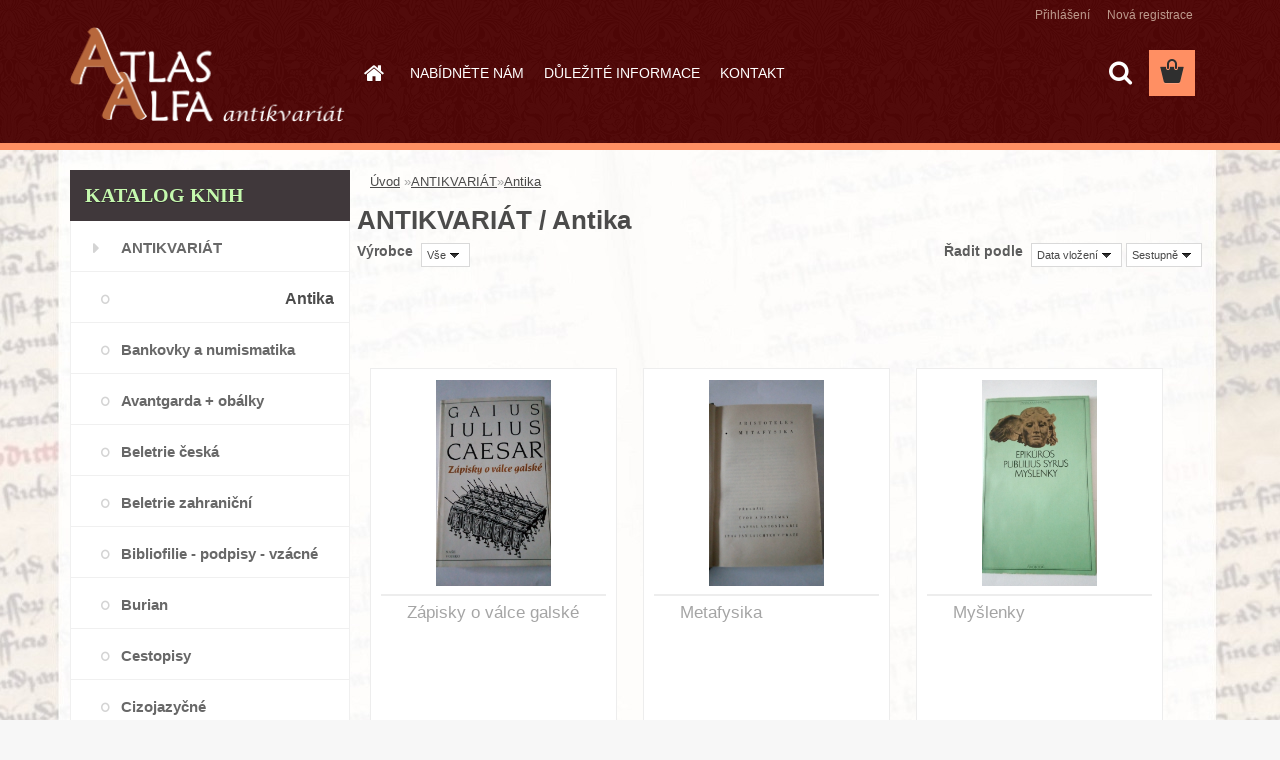

--- FILE ---
content_type: text/html; charset=utf-8
request_url: https://www.antikvariat-atlas.cz/antikvariat-atlas/eshop/1-1-ANTIKVARIAT/1-2-Antika
body_size: 15589
content:

    <!DOCTYPE html>
    <html xmlns:og="http://ogp.me/ns#" xmlns:fb="http://www.facebook.com/2008/fbml" lang="cs" class="tmpl__3rs01">
      <head>
          <script>
              window.cookie_preferences = getCookieSettings('cookie_preferences');
              window.cookie_statistics = getCookieSettings('cookie_statistics');
              window.cookie_marketing = getCookieSettings('cookie_marketing');

              function getCookieSettings(cookie_name) {
                  if (document.cookie.length > 0)
                  {
                      cookie_start = document.cookie.indexOf(cookie_name + "=");
                      if (cookie_start != -1)
                      {
                          cookie_start = cookie_start + cookie_name.length + 1;
                          cookie_end = document.cookie.indexOf(";", cookie_start);
                          if (cookie_end == -1)
                          {
                              cookie_end = document.cookie.length;
                          }
                          return unescape(document.cookie.substring(cookie_start, cookie_end));
                      }
                  }
                  return false;
              }
          </script>
                <title>Antika, antická literatura, antické knihy</title>
        <script type="text/javascript">var action_unavailable='action_unavailable';var id_language = 'cs';var id_country_code = 'CZ';var language_code = 'cs-CZ';var path_request = '/request.php';var type_request = 'POST';var cache_break = "2527"; var enable_console_debug = false; var enable_logging_errors = false;var administration_id_language = 'cs';var administration_id_country_code = 'CZ';</script>          <script type="text/javascript" src="//ajax.googleapis.com/ajax/libs/jquery/1.8.3/jquery.min.js"></script>
          <script type="text/javascript" src="//code.jquery.com/ui/1.12.1/jquery-ui.min.js" ></script>
                  <script src="/wa_script/js/jquery.hoverIntent.minified.js?_=2025-01-30-11-13" type="text/javascript"></script>
        <script type="text/javascript" src="/admin/jscripts/jquery.qtip.min.js?_=2025-01-30-11-13"></script>
                  <script src="/wa_script/js/jquery.selectBoxIt.min.js?_=2025-01-30-11-13" type="text/javascript"></script>
                  <script src="/wa_script/js/bs_overlay.js?_=2025-01-30-11-13" type="text/javascript"></script>
        <script src="/wa_script/js/bs_design.js?_=2025-01-30-11-13" type="text/javascript"></script>
        <script src="/admin/jscripts/wa_translation.js?_=2025-01-30-11-13" type="text/javascript"></script>
        <link rel="stylesheet" type="text/css" href="/css/jquery.selectBoxIt.wa_script.css?_=2025-01-30-11-13" media="screen, projection">
        <link rel="stylesheet" type="text/css" href="/css/jquery.qtip.lupa.css?_=2025-01-30-11-13">
        
                  <script src="/wa_script/js/jquery.colorbox-min.js?_=2025-01-30-11-13" type="text/javascript"></script>
          <link rel="stylesheet" type="text/css" href="/css/colorbox.css?_=2025-01-30-11-13">
          <script type="text/javascript">
            jQuery(document).ready(function() {
              (function() {
                function createGalleries(rel) {
                  var regex = new RegExp(rel + "\\[(\\d+)]"),
                      m, group = "g_" + rel, groupN;
                  $("a[rel*=" + rel + "]").each(function() {
                    m = regex.exec(this.getAttribute("rel"));
                    if(m) {
                      groupN = group + m[1];
                    } else {
                      groupN = group;
                    }
                    $(this).colorbox({
                      rel: groupN,
                      slideshow:true,
                       maxWidth: "85%",
                       maxHeight: "85%",
                       returnFocus: false
                    });
                  });
                }
                createGalleries("lytebox");
                createGalleries("lyteshow");
              })();
            });</script>
          <script type="text/javascript">
      function init_products_hovers()
      {
        jQuery(".product").hoverIntent({
          over: function(){
            jQuery(this).find(".icons_width_hack").animate({width: "130px"}, 300, function(){});
          } ,
          out: function(){
            jQuery(this).find(".icons_width_hack").animate({width: "10px"}, 300, function(){});
          },
          interval: 40
        });
      }
      jQuery(document).ready(function(){

        jQuery(".param select, .sorting select").selectBoxIt();

        jQuery(".productFooter").click(function()
        {
          var $product_detail_link = jQuery(this).parent().find("a:first");

          if($product_detail_link.length && $product_detail_link.attr("href"))
          {
            window.location.href = $product_detail_link.attr("href");
          }
        });
        init_products_hovers();
        
        ebar_details_visibility = {};
        ebar_details_visibility["user"] = false;
        ebar_details_visibility["basket"] = false;

        ebar_details_timer = {};
        ebar_details_timer["user"] = setTimeout(function(){},100);
        ebar_details_timer["basket"] = setTimeout(function(){},100);

        function ebar_set_show($caller)
        {
          var $box_name = $($caller).attr("id").split("_")[0];

          ebar_details_visibility["user"] = false;
          ebar_details_visibility["basket"] = false;

          ebar_details_visibility[$box_name] = true;

          resolve_ebar_set_visibility("user");
          resolve_ebar_set_visibility("basket");
        }

        function ebar_set_hide($caller)
        {
          var $box_name = $($caller).attr("id").split("_")[0];

          ebar_details_visibility[$box_name] = false;

          clearTimeout(ebar_details_timer[$box_name]);
          ebar_details_timer[$box_name] = setTimeout(function(){resolve_ebar_set_visibility($box_name);},300);
        }

        function resolve_ebar_set_visibility($box_name)
        {
          if(   ebar_details_visibility[$box_name]
             && jQuery("#"+$box_name+"_detail").is(":hidden"))
          {
            jQuery("#"+$box_name+"_detail").slideDown(300);
          }
          else if(   !ebar_details_visibility[$box_name]
                  && jQuery("#"+$box_name+"_detail").not(":hidden"))
          {
            jQuery("#"+$box_name+"_detail").slideUp(0, function() {
              $(this).css({overflow: ""});
            });
          }
        }

        
        jQuery("#user_icon, #basket_icon").hoverIntent({
          over: function(){
            ebar_set_show(this);
            
          } ,
          out: function(){
            ebar_set_hide(this);
          },
          interval: 40
        });
        
        jQuery("#user_icon").click(function(e)
        {
          if(jQuery(e.target).attr("id") == "user_icon")
          {
            window.location.href = "https://www.antikvariat-atlas.cz/antikvariat-atlas/e-login/";
          }
        });

        jQuery("#basket_icon").click(function(e)
        {
          if(jQuery(e.target).attr("id") == "basket_icon")
          {
            window.location.href = "https://www.antikvariat-atlas.cz/antikvariat-atlas/e-basket/";
          }
        });
      
      });
    </script>        <meta http-equiv="Content-language" content="cs">
        <meta http-equiv="Content-Type" content="text/html; charset=utf-8">
        <meta name="language" content="czech">
        <meta name="keywords" content="antikvariát,Antika,antická literatura,antické knihy,anticke knihy,antická tématika,">
        <meta name="description" content="Antikvariát Atlas Alfa nabízí knihy s antickou tematikou, antiku, antickou literaturu. Antické knihy jsou stále doplňovány do antikvariátu. V případě, že vyhledáváte antickou tématiku,hledejte v našem antikvariátu.">
        <meta name="revisit-after" content="1 Days">
        <meta name="distribution" content="global">
        <meta name="expires" content="never">
                  <meta name="expires" content="never">
                    <link rel="canonical" href="https://www.antikvariat-atlas.cz/antikvariat-atlas/eshop/1-1-ANTIKVARIAT/1-2-Antika"/>
          <meta property="og:image" content="http://www.antikvariat-atlas.cz/fotky941/design_setup/images/custom_image_logo.png" />
<meta property="og:image:secure_url" content="https://www.antikvariat-atlas.cz/fotky941/design_setup/images/custom_image_logo.png" />
<meta property="og:image:type" content="image/jpeg" />
            <meta name="robots" content="index, follow">
                    <link rel="stylesheet" type="text/css" href="/css/lang_dependent_css/lang_cs.css?_=2025-01-30-11-13" media="screen, projection">
                <link rel='stylesheet' type='text/css' href='/wa_script/js/styles.css?_=2025-01-30-11-13'>
        <script language='javascript' type='text/javascript' src='/wa_script/js/javascripts.js?_=2025-01-30-11-13'></script>
        <script language='javascript' type='text/javascript' src='/wa_script/js/check_tel.js?_=2025-01-30-11-13'></script>
          <script src="/assets/javascripts/buy_button.js?_=2025-01-30-11-13"></script>
            <script type="text/javascript" src="/wa_script/js/bs_user.js?_=2025-01-30-11-13"></script>
        <script type="text/javascript" src="/wa_script/js/bs_fce.js?_=2025-01-30-11-13"></script>
        <script type="text/javascript" src="/wa_script/js/bs_fixed_bar.js?_=2025-01-30-11-13"></script>
        <script type="text/javascript" src="/bohemiasoft/js/bs.js?_=2025-01-30-11-13"></script>
        <script src="/wa_script/js/jquery.number.min.js?_=2025-01-30-11-13" type="text/javascript"></script>
        <script type="text/javascript">
            BS.User.id = 941;
            BS.User.domain = "antikvariat-atlas";
            BS.User.is_responsive_layout = true;
            BS.User.max_search_query_length = 50;
            BS.User.max_autocomplete_words_count = 5;

            WA.Translation._autocompleter_ambiguous_query = ' Hledavý výraz je pro našeptávač příliš obecný. Zadejte prosím další znaky, slova nebo pokračujte odesláním formuláře pro vyhledávání.';
            WA.Translation._autocompleter_no_results_found = ' Nebyly nalezeny žádné produkty ani kategorie.';
            WA.Translation._error = " Chyba";
            WA.Translation._success = " Nastaveno";
            WA.Translation._warning = " Upozornění";
            WA.Translation._multiples_inc_notify = '<p class="multiples-warning"><strong>Tento produkt je možné objednat pouze v násobcích #inc#. </strong><br><small>Vámi zadaný počet kusů byl navýšen dle tohoto násobku.</small></p>';
            WA.Translation._shipping_change_selected = " Změnit...";
            WA.Translation._shipping_deliver_to_address = " Zásilka bude doručena na zvolenou adresu";

            BS.Design.template = {
              name: "3rs01",
              is_selected: function(name) {
                if(Array.isArray(name)) {
                  return name.indexOf(this.name) > -1;
                } else {
                  return name === this.name;
                }
              }
            };
            BS.Design.isLayout3 = true;
            BS.Design.templates = {
              TEMPLATE_ARGON: "argon",TEMPLATE_NEON: "neon",TEMPLATE_CARBON: "carbon",TEMPLATE_XENON: "xenon",TEMPLATE_AURUM: "aurum",TEMPLATE_CUPRUM: "cuprum",TEMPLATE_ERBIUM: "erbium",TEMPLATE_CADMIUM: "cadmium",TEMPLATE_BARIUM: "barium",TEMPLATE_CHROMIUM: "chromium",TEMPLATE_SILICIUM: "silicium",TEMPLATE_IRIDIUM: "iridium",TEMPLATE_INDIUM: "indium",TEMPLATE_OXYGEN: "oxygen",TEMPLATE_HELIUM: "helium",TEMPLATE_FLUOR: "fluor",TEMPLATE_FERRUM: "ferrum",TEMPLATE_TERBIUM: "terbium",TEMPLATE_URANIUM: "uranium",TEMPLATE_ZINCUM: "zincum",TEMPLATE_CERIUM: "cerium",TEMPLATE_KRYPTON: "krypton",TEMPLATE_THORIUM: "thorium",TEMPLATE_ETHERUM: "etherum",TEMPLATE_KRYPTONIT: "kryptonit",TEMPLATE_TITANIUM: "titanium",TEMPLATE_PLATINUM: "platinum"            };
        </script>
                  <script src="/js/progress_button/modernizr.custom.js"></script>
                      <link rel="stylesheet" type="text/css" href="/bower_components/owl.carousel/dist/assets/owl.carousel.min.css" />
            <link rel="stylesheet" type="text/css" href="/bower_components/owl.carousel/dist/assets/owl.theme.default.min.css" />
            <script src="/bower_components/owl.carousel/dist/owl.carousel.min.js"></script>
                    <link rel="stylesheet" type="text/css" href="//static.bohemiasoft.com/jave/style.css?_=2025-01-30-11-13" media="screen">
                    <link rel="stylesheet" type="text/css" href="/css/font-awesome.4.7.0.min.css" media="screen">
          <link rel="stylesheet" type="text/css" href="/sablony/nove/3rs01/3rs01blue/css/product_var3.css?_=2025-01-30-11-13" media="screen">
                    <link rel="stylesheet"
                type="text/css"
                id="tpl-editor-stylesheet"
                href="/sablony/nove/3rs01/3rs01blue/css/colors.css?_=2025-01-30-11-13"
                media="screen">

          <meta name="viewport" content="width=device-width, initial-scale=1.0">
          <link rel="stylesheet" 
                   type="text/css" 
                   href="https://static.bohemiasoft.com/custom-css/argon.css?_1764923345" 
                   media="screen"><style type="text/css">
               <!--#site_logo{
                  width: 275px;
                  height: 100px;
                  background-image: url('/fotky941/design_setup/images/custom_image_logo.png?cache_time=1458463030');
                  background-repeat: no-repeat;
                  
                }html body .myheader { 
          background-image: url('/fotky941/design_setup/images/custom_image_centerpage.png?cache_time=1458463030');
          border: black;
          background-repeat: repeat;
          background-position: 50% 50%;
          background-color: #4f0707;
        }#page_background{
                  background-image: url('/fotky941/design_setup/images/custom_image_aroundpage.JPG?cache_time=1458463030');
                  background-repeat: no-repeat;
                  background-position: 50% 0%;
                  background-color: transparent;
                }.bgLupa{
                  padding: 0;
                  border: none;
                }

 :root { 
 }
-->
                </style>          <script type="text/javascript" src="/admin/jscripts/wa_dialogs.js?_=2025-01-30-11-13"></script>
                <script type="text/javascript" src="/wa_script/js/search_autocompleter.js?_=2025-01-30-11-13"></script>
                <link rel="stylesheet" type="text/css" href="/assets/vendor/magnific-popup/magnific-popup.css" />
      <script src="/assets/vendor/magnific-popup/jquery.magnific-popup.js"></script>
      <script type="text/javascript">
        BS.env = {
          decPoint: ",",
          basketFloatEnabled: false        };
      </script>
      <script type="text/javascript" src="/node_modules/select2/dist/js/select2.min.js"></script>
      <script type="text/javascript" src="/node_modules/maximize-select2-height/maximize-select2-height.min.js"></script>
      <script type="text/javascript">
        (function() {
          $.fn.select2.defaults.set("language", {
            noResults: function() {return " Nenalezeny žádné položky"},
            inputTooShort: function(o) {
              var n = o.minimum - o.input.length;
              return " Prosím zadejte #N# nebo více znaků.".replace("#N#", n);
            }
          });
          $.fn.select2.defaults.set("width", "100%")
        })();

      </script>
      <link type="text/css" rel="stylesheet" href="/node_modules/select2/dist/css/select2.min.css" />
      <script type="text/javascript" src="/wa_script/js/countdown_timer.js?_=2025-01-30-11-13"></script>
      <script type="text/javascript" src="/wa_script/js/app.js?_=2025-01-30-11-13"></script>
      <script type="text/javascript" src="/node_modules/jquery-validation/dist/jquery.validate.min.js"></script>

      
          </head>
      <body class="lang-cs layout3 not-home page-category page-category-1-1 basket-empty slider_available template-slider-custom vat-payer-n alternative-currency-n" >
        <a name="topweb"></a>
        
  <div id="responsive_layout_large"></div><div id="page">    <script type="text/javascript">
      var responsive_articlemenu_name = ' Menu';
      var responsive_eshopmenu_name = ' E-shop';
    </script>
        <link rel="stylesheet" type="text/css" href="/css/masterslider.css?_=2025-01-30-11-13" media="screen, projection">
    <script type="text/javascript" src="/js/masterslider.min.js"></script>
    <div class="myheader">
                <div class="navigate_bar">
            <div class="logo-wrapper">
            <a id="site_logo" href="//www.antikvariat-atlas.cz" class="mylogo" aria-label="Logo"></a>
    </div>
                        <!--[if IE 6]>
    <style>
    #main-menu ul ul{visibility:visible;}
    </style>
    <![endif]-->

    
    <div id="topmenu"><!-- TOPMENU -->
            <div id="main-menu" class="">
                 <ul>
            <li class="eshop-menu-home">
              <a href="//www.antikvariat-atlas.cz" class="top_parent_act" aria-label="Homepage">
                              </a>
            </li>
          </ul>
          
<ul><li class="eshop-menu-1 eshop-menu-order-1 eshop-menu-odd"><a href="/antikvariat-atlas/1-NABIDNETE-NAM"  class="top_parent">NABÍDNĚTE NÁM</a>
</li></ul>
<ul><li class="eshop-menu-2 eshop-menu-order-2 eshop-menu-even"><a href="/antikvariat-atlas/2-DULEZITE-INFORMACE"  class="top_parent">DŮLEŽITÉ INFORMACE</a> <ul><!--[if lte IE 7]><table><tr><td><![endif]--> <li class="eshop-submenu-1"><a href="/antikvariat-atlas/2-DULEZITE-INFORMACE/1-Moznosti-platby-a-doprava" >Možnosti platby a doprava</a></li><li class="eshop-submenu-2"><a href="/antikvariat-atlas/2-DULEZITE-INFORMACE/2-Vraceni-vymena-reklamace" >Vrácení, výměna, reklamace</a></li><li class="eshop-submenu-3"><a href="/antikvariat-atlas/2-DULEZITE-INFORMACE/3-Obchodni-podminky" >Obchodní podmínky</a></li><li class="eshop-submenu-4"><a href="/antikvariat-atlas/2-DULEZITE-INFORMACE/4-GPDR-ochrana-osobnich-dat" >GPDR, ochrana osobních dat</a></li> <!--[if lte IE 7]></td></tr></table><![endif]--></ul> 
</li></ul>
<ul><li class="eshop-menu-3 eshop-menu-order-3 eshop-menu-odd"><a href="/antikvariat-atlas/3-KONTAKT"  class="top_parent">KONTAKT</a>
</li></ul>      </div>
    </div><!-- END TOPMENU -->
        <div id="search">
      <form name="search" id="searchForm" action="/antikvariat-atlas/search-engine.htm" method="GET" enctype="multipart/form-data">
        <label for="q" class="title_left2"> Hľadanie</label>
        <p>
          <input name="slovo" type="text" class="inputBox" id="q" placeholder=" Zadejte text vyhledávání" maxlength="50">
          
          <input type="hidden" id="source_service" value="www.shopgen.cz">
        </p>
        <div class="wrapper_search_submit">
          <input type="submit" class="search_submit" aria-label="search" name="search_submit" value="">
        </div>
        <div id="search_setup_area">
          <input id="hledatjak2" checked="checked" type="radio" name="hledatjak" value="2">
          <label for="hledatjak2">Hledat ve zboží</label>
          <br />
          <input id="hledatjak1"  type="radio" name="hledatjak" value="1">
          <label for="hledatjak1">Hledat v článcích</label>
                    <script type="text/javascript">
            function resolve_search_mode_visibility()
            {
              if (jQuery('form[name=search] input').is(':focus'))
              {
                if (jQuery('#search_setup_area').is(':hidden'))
                {
                  jQuery('#search_setup_area').slideDown(400);
                }
              }
              else
              {
                if (jQuery('#search_setup_area').not(':hidden'))
                {
                  jQuery('#search_setup_area').slideUp(400);
                }
              }
            }

            $('form[name=search] input').click(function() {
              this.focus();
            });

            jQuery('form[name=search] input')
                .focus(function() {
                  resolve_search_mode_visibility();
                })
                .blur(function() {
                  setTimeout(function() {
                    resolve_search_mode_visibility();
                  }, 1000);
                });

          </script>
                  </div>
      </form>
    </div>
          </div>
          </div>
    <script type="text/javascript" src="/wa_script/js/wz_tooltip.js"></script><div id="page_background">      <div class="hack-box"><!-- HACK MIN WIDTH FOR IE 5, 5.5, 6  -->
                  <div id="masterpage" ><!-- MASTER PAGE -->
              <div id="header">          </div><!-- END HEADER -->
          
  <div id="ebar" class="" >        <div id="ebar_set">
                <div id="user_icon">

                            <div id="user_detail">
                    <div id="user_arrow_tag"></div>
                    <div id="user_content_tag">
                        <div id="user_content_tag_bg">
                            <a href="/antikvariat-atlas/e-login/"
                               class="elink user_login_text"
                               >
                               Přihlášení                            </a>
                            <a href="/antikvariat-atlas/e-register/"
                               class="elink user-logout user_register_text"
                               >
                               Nová registrace                            </a>
                        </div>
                    </div>
                </div>
            
        </div>
        
                <div id="basket_icon" >
            <div id="basket_detail">
                <div id="basket_arrow_tag"></div>
                <div id="basket_content_tag">
                    <a id="quantity_tag" href="/antikvariat-atlas/e-basket" rel="nofollow" class="elink"><span class="quantity_count">0</span></a>
                                    </div>
            </div>
        </div>
                <a id="basket_tag"
           href="antikvariat-atlas/e-basket"
           rel="nofollow"
           class="elink">
            <span id="basket_tag_left">&nbsp;</span>
            <span id="basket_tag_right">
                0 ks            </span>
        </a>
                </div></div>          <div id="aroundpage"><!-- AROUND PAGE -->
            
      <!-- LEFT BOX -->
      <div id="left-box">
              <div class="menu-typ-1" id="left_eshop">
                <p class="title_left_eshop">KATALOG KNIH</p>
          
        <div id="inleft_eshop">
          <div class="leftmenu2">
                <ul class="root-eshop-menu">
              <li class="leftmenuDef category-menu-1 category-menu-order-1 category-menu-odd">
          <a href="/antikvariat-atlas/eshop/1-1-ANTIKVARIAT">            <strong>
              ANTIKVARIÁT            </strong>
            </a>        </li>

            <ul class="eshop-submenu level-2">
              <li class="leftmenu2Act category-submenu-1 masonry_item">
          <a href="/antikvariat-atlas/eshop/1-1-ANTIKVARIAT/1-2-Antika">            <strong>
              Antika            </strong>
            </a>        </li>

                <li class="leftmenu2sub category-submenu-2 masonry_item">
          <a href="/antikvariat-atlas/eshop/1-1-ANTIKVARIAT/2-2-Bankovky-a-numismatika">            <strong>
              Bankovky a numismatika            </strong>
            </a>        </li>

                <li class="leftmenu2sub category-submenu-87 masonry_item">
          <a href="/antikvariat-atlas/eshop/1-1-ANTIKVARIAT/87-2-Avantgarda-obalky">            <strong>
              Avantgarda + obálky            </strong>
            </a>        </li>

                <li class="leftmenu2sub category-submenu-3 masonry_item">
          <a href="/antikvariat-atlas/eshop/1-1-ANTIKVARIAT/3-2-Beletrie-ceska">            <strong>
              Beletrie česká            </strong>
            </a>        </li>

                <li class="leftmenu2sub category-submenu-4 masonry_item">
          <a href="/antikvariat-atlas/eshop/1-1-ANTIKVARIAT/4-2-Beletrie-zahranicni">            <strong>
              Beletrie zahraniční            </strong>
            </a>        </li>

                <li class="leftmenu2sub category-submenu-5 masonry_item">
          <a href="/antikvariat-atlas/eshop/1-1-ANTIKVARIAT/5-2-Bibliofilie-podpisy-vzacne">            <strong>
              Bibliofilie - podpisy - vzácné            </strong>
            </a>        </li>

                <li class="leftmenu2sub category-submenu-6 masonry_item">
          <a href="/antikvariat-atlas/eshop/1-1-ANTIKVARIAT/6-2-Burian">            <strong>
              Burian            </strong>
            </a>        </li>

                <li class="leftmenu2sub category-submenu-7 masonry_item">
          <a href="/antikvariat-atlas/eshop/1-1-ANTIKVARIAT/7-2-Cestopisy">            <strong>
              Cestopisy            </strong>
            </a>        </li>

                <li class="leftmenu2sub category-submenu-8 masonry_item">
          <a href="/antikvariat-atlas/eshop/1-1-ANTIKVARIAT/8-2-Cizojazycne">            <strong>
              Cizojazyčné            </strong>
            </a>        </li>

                <li class="leftmenu2sub category-submenu-9 masonry_item">
          <a href="/antikvariat-atlas/eshop/1-1-ANTIKVARIAT/9-2-Casopisy">            <strong>
              Časopisy            </strong>
            </a>        </li>

                <li class="leftmenu2sub category-submenu-10 masonry_item">
          <a href="/antikvariat-atlas/eshop/1-1-ANTIKVARIAT/10-2-Detektivky">            <strong>
              Detektivky            </strong>
            </a>        </li>

                <li class="leftmenu2sub category-submenu-11 masonry_item">
          <a href="/antikvariat-atlas/eshop/1-1-ANTIKVARIAT/11-2-Deti-a-mladez">            <strong>
              Děti a mládež            </strong>
            </a>        </li>

                <li class="leftmenu2sub category-submenu-12 masonry_item">
          <a href="/antikvariat-atlas/eshop/1-1-ANTIKVARIAT/12-2-Deti-a-mladez-do-r-1950">            <strong>
              Děti a mládež - do r. 1950            </strong>
            </a>        </li>

                <li class="leftmenu2sub category-submenu-13 masonry_item">
          <a href="/antikvariat-atlas/eshop/1-1-ANTIKVARIAT/13-2-Deti-a-mladez-chlapecke">            <strong>
              Děti a mládež - chlapecké            </strong>
            </a>        </li>

                <li class="leftmenu2sub category-submenu-14 masonry_item">
          <a href="/antikvariat-atlas/eshop/1-1-ANTIKVARIAT/14-2-Divadlo-a-hudba">            <strong>
              Divadlo a hudba            </strong>
            </a>        </li>

                <li class="leftmenu2sub category-submenu-15 masonry_item">
          <a href="/antikvariat-atlas/eshop/1-1-ANTIKVARIAT/15-2-Divci-romany">            <strong>
              Dívčí romány            </strong>
            </a>        </li>

                <li class="leftmenu2sub category-submenu-16 masonry_item">
          <a href="/antikvariat-atlas/eshop/1-1-ANTIKVARIAT/16-2-Dobrodruzne">            <strong>
              Dobrodružné            </strong>
            </a>        </li>

                <li class="leftmenu2sub category-submenu-17 masonry_item">
          <a href="/antikvariat-atlas/eshop/1-1-ANTIKVARIAT/17-2-Doprava">            <strong>
              Doprava            </strong>
            </a>        </li>

                <li class="leftmenu2sub category-submenu-18 masonry_item">
          <a href="/antikvariat-atlas/eshop/1-1-ANTIKVARIAT/18-2-Edice-Kapka">            <strong>
              Edice Kapka            </strong>
            </a>        </li>

                <li class="leftmenu2sub category-submenu-65 masonry_item">
          <a href="/antikvariat-atlas/eshop/1-1-ANTIKVARIAT/65-2-Drobna-grafika">            <strong>
              Drobná grafika            </strong>
            </a>        </li>

                <li class="leftmenu2sub category-submenu-68 masonry_item">
          <a href="/antikvariat-atlas/eshop/1-1-ANTIKVARIAT/68-2-Edice-Symposion">            <strong>
              Edice Symposion            </strong>
            </a>        </li>

                <li class="leftmenu2sub category-submenu-88 masonry_item">
          <a href="/antikvariat-atlas/eshop/1-1-ANTIKVARIAT/88-2-Edice-Ziva-dila-minulosti">            <strong>
              Edice Živá díla minulosti            </strong>
            </a>        </li>

                <li class="leftmenu2sub category-submenu-89 masonry_item">
          <a href="/antikvariat-atlas/eshop/1-1-ANTIKVARIAT/89-2-Edice-Divadlo">            <strong>
              Edice Divadlo            </strong>
            </a>        </li>

                <li class="leftmenu2sub category-submenu-19 masonry_item">
          <a href="/antikvariat-atlas/eshop/1-1-ANTIKVARIAT/19-2-Encyklopedie-a-slovniky">            <strong>
              Encyklopedie a slovníky            </strong>
            </a>        </li>

                <li class="leftmenu2sub category-submenu-82 masonry_item">
          <a href="/antikvariat-atlas/eshop/1-1-ANTIKVARIAT/82-2-Exilova-literatura">            <strong>
              Exilová literatura            </strong>
            </a>        </li>

                <li class="leftmenu2sub category-submenu-20 masonry_item">
          <a href="/antikvariat-atlas/eshop/1-1-ANTIKVARIAT/20-2-Ezoterika">            <strong>
              Ezoterika            </strong>
            </a>        </li>

                <li class="leftmenu2sub category-submenu-74 masonry_item">
          <a href="/antikvariat-atlas/eshop/1-1-ANTIKVARIAT/74-2-Erotika">            <strong>
              Erotika            </strong>
            </a>        </li>

                <li class="leftmenu2sub category-submenu-21 masonry_item">
          <a href="/antikvariat-atlas/eshop/1-1-ANTIKVARIAT/21-2-Fauna-a-flora">            <strong>
              Fauna a flóra            </strong>
            </a>        </li>

                <li class="leftmenu2sub category-submenu-61 masonry_item">
          <a href="/antikvariat-atlas/eshop/1-1-ANTIKVARIAT/61-2-Filozofie-psychologie">            <strong>
              Filozofie - psychologie            </strong>
            </a>        </li>

                <li class="leftmenu2sub category-submenu-22 masonry_item">
          <a href="/antikvariat-atlas/eshop/1-1-ANTIKVARIAT/22-2-Foto-a-film">            <strong>
              Foto a film            </strong>
            </a>        </li>

                <li class="leftmenu2sub category-submenu-23 masonry_item">
          <a href="/antikvariat-atlas/eshop/1-1-ANTIKVARIAT/23-2-Gramodesky-CD-DVD">            <strong>
              Gramodesky, CD, DVD            </strong>
            </a>        </li>

                <li class="leftmenu2sub category-submenu-71 masonry_item">
          <a href="/antikvariat-atlas/eshop/1-1-ANTIKVARIAT/71-2-Filmove-plakaty-a-fotosky">            <strong>
              Filmové plakáty a fotosky            </strong>
            </a>        </li>

                <li class="leftmenu2sub category-submenu-84 masonry_item">
          <a href="/antikvariat-atlas/eshop/1-1-ANTIKVARIAT/84-2-Genealogie-slechta-erby">            <strong>
              Genealogie, šlechta, erby            </strong>
            </a>        </li>

                <li class="leftmenu2sub category-submenu-24 masonry_item">
          <a href="/antikvariat-atlas/eshop/1-1-ANTIKVARIAT/24-2-Historie-fakta">            <strong>
              Historie - fakta            </strong>
            </a>        </li>

                <li class="leftmenu2sub category-submenu-25 masonry_item">
          <a href="/antikvariat-atlas/eshop/1-1-ANTIKVARIAT/25-2-Historie-romany">            <strong>
              Historie - romány            </strong>
            </a>        </li>

                <li class="leftmenu2sub category-submenu-26 masonry_item">
          <a href="/antikvariat-atlas/eshop/1-1-ANTIKVARIAT/26-2-Hobby-a-technika">            <strong>
              Hobby a technika            </strong>
            </a>        </li>

                <li class="leftmenu2sub category-submenu-27 masonry_item">
          <a href="/antikvariat-atlas/eshop/1-1-ANTIKVARIAT/27-2-Humor">            <strong>
              Humor            </strong>
            </a>        </li>

                <li class="leftmenu2sub category-submenu-28 masonry_item">
          <a href="/antikvariat-atlas/eshop/1-1-ANTIKVARIAT/28-2-Ilustratori">            <strong>
              Ilustrátoři            </strong>
            </a>        </li>

                <li class="leftmenu2sub category-submenu-29 masonry_item">
          <a href="/antikvariat-atlas/eshop/1-1-ANTIKVARIAT/29-2-KOD">            <strong>
              KOD            </strong>
            </a>        </li>

                <li class="leftmenu2sub category-submenu-80 masonry_item">
          <a href="/antikvariat-atlas/eshop/1-1-ANTIKVARIAT/80-2-Kabinetni-fotografie">            <strong>
              Kabinetní fotografie            </strong>
            </a>        </li>

                <li class="leftmenu2sub category-submenu-67 masonry_item">
          <a href="/antikvariat-atlas/eshop/1-1-ANTIKVARIAT/67-2-Komiksy">            <strong>
              Komiksy            </strong>
            </a>        </li>

                <li class="leftmenu2sub category-submenu-76 masonry_item">
          <a href="/antikvariat-atlas/eshop/1-1-ANTIKVARIAT/76-2-Knihy-ve-slovenstine">            <strong>
              Knihy ve slovenštině            </strong>
            </a>        </li>

                <li class="leftmenu2sub category-submenu-85 masonry_item">
          <a href="/antikvariat-atlas/eshop/1-1-ANTIKVARIAT/85-2-Kamil-Lhotak">            <strong>
              Kamil Lhoták            </strong>
            </a>        </li>

                <li class="leftmenu2sub category-submenu-30 masonry_item">
          <a href="/antikvariat-atlas/eshop/1-1-ANTIKVARIAT/30-2-Kubasta">            <strong>
              Kubašta            </strong>
            </a>        </li>

                <li class="leftmenu2sub category-submenu-31 masonry_item">
          <a href="/antikvariat-atlas/eshop/1-1-ANTIKVARIAT/31-2-Kucharky">            <strong>
              Kuchařky            </strong>
            </a>        </li>

                <li class="leftmenu2sub category-submenu-32 masonry_item">
          <a href="/antikvariat-atlas/eshop/1-1-ANTIKVARIAT/32-2-Kvechova">            <strong>
              Kvěchová            </strong>
            </a>        </li>

                <li class="leftmenu2sub category-submenu-33 masonry_item">
          <a href="/antikvariat-atlas/eshop/1-1-ANTIKVARIAT/33-2-Lada">            <strong>
              Lada            </strong>
            </a>        </li>

                <li class="leftmenu2sub category-submenu-34 masonry_item">
          <a href="/antikvariat-atlas/eshop/1-1-ANTIKVARIAT/34-2-Legionarska-literatura">            <strong>
              Legionářská literatura            </strong>
            </a>        </li>

                <li class="leftmenu2sub category-submenu-79 masonry_item">
          <a href="/antikvariat-atlas/eshop/1-1-ANTIKVARIAT/79-2-Lekarske-thrillery">            <strong>
              Lékařské thrillery            </strong>
            </a>        </li>

                <li class="leftmenu2sub category-submenu-35 masonry_item">
          <a href="/antikvariat-atlas/eshop/1-1-ANTIKVARIAT/35-2-Lekarstvi-a-zdravoveda">            <strong>
              Lékařství a zdravověda            </strong>
            </a>        </li>

                <li class="leftmenu2sub category-submenu-64 masonry_item">
          <a href="/antikvariat-atlas/eshop/1-1-ANTIKVARIAT/64-2-Leporela">            <strong>
              Leporela            </strong>
            </a>        </li>

                <li class="leftmenu2sub category-submenu-70 masonry_item">
          <a href="/antikvariat-atlas/eshop/1-1-ANTIKVARIAT/70-2-Loutkove-hry">            <strong>
              Loutkové hry            </strong>
            </a>        </li>

                <li class="leftmenu2sub category-submenu-36 masonry_item">
          <a href="/antikvariat-atlas/eshop/1-1-ANTIKVARIAT/36-2-Literatura-faktu">            <strong>
              Literatura faktu            </strong>
            </a>        </li>

                <li class="leftmenu2sub category-submenu-69 masonry_item">
          <a href="/antikvariat-atlas/eshop/1-1-ANTIKVARIAT/69-2-Mapy">            <strong>
              Mapy            </strong>
            </a>        </li>

                <li class="leftmenu2sub category-submenu-90 masonry_item">
          <a href="/antikvariat-atlas/eshop/1-1-ANTIKVARIAT/90-2-Literarni-veda">            <strong>
              Literární věda            </strong>
            </a>        </li>

                <li class="leftmenu2sub category-submenu-37 masonry_item">
          <a href="/antikvariat-atlas/eshop/1-1-ANTIKVARIAT/37-2-Memoary">            <strong>
              Memoáry            </strong>
            </a>        </li>

                <li class="leftmenu2sub category-submenu-38 masonry_item">
          <a href="/antikvariat-atlas/eshop/1-1-ANTIKVARIAT/38-2-Militaria">            <strong>
              Militaria            </strong>
            </a>        </li>

                <li class="leftmenu2sub category-submenu-39 masonry_item">
          <a href="/antikvariat-atlas/eshop/1-1-ANTIKVARIAT/39-2-Mistopisy">            <strong>
              Místopisy            </strong>
            </a>        </li>

                <li class="leftmenu2sub category-submenu-40 masonry_item">
          <a href="/antikvariat-atlas/eshop/1-1-ANTIKVARIAT/40-2-Mystika-tajemno-a-zahady">            <strong>
              Mystika, tajemno a záhady            </strong>
            </a>        </li>

                <li class="leftmenu2sub category-submenu-41 masonry_item">
          <a href="/antikvariat-atlas/eshop/1-1-ANTIKVARIAT/41-2-Nabozenstvi">            <strong>
              Náboženství            </strong>
            </a>        </li>

                <li class="leftmenu2sub category-submenu-86 masonry_item">
          <a href="/antikvariat-atlas/eshop/1-1-ANTIKVARIAT/86-2-Narodopis">            <strong>
              Národopis            </strong>
            </a>        </li>

                <li class="leftmenu2sub category-submenu-42 masonry_item">
          <a href="/antikvariat-atlas/eshop/1-1-ANTIKVARIAT/42-2-Obrazy">            <strong>
              Obrazy            </strong>
            </a>        </li>

                <li class="leftmenu2sub category-submenu-66 masonry_item">
          <a href="/antikvariat-atlas/eshop/1-1-ANTIKVARIAT/66-2-Noty-partitury-zpevniky">            <strong>
              Noty, partitury, zpěvníky            </strong>
            </a>        </li>

                <li class="leftmenu2sub category-submenu-43 masonry_item">
          <a href="/antikvariat-atlas/eshop/1-1-ANTIKVARIAT/43-2-Poezie">            <strong>
              Poezie            </strong>
            </a>        </li>

                <li class="leftmenu2sub category-submenu-45 masonry_item">
          <a href="/antikvariat-atlas/eshop/1-1-ANTIKVARIAT/45-2-Pohlednice-mistopisy">            <strong>
              Pohlednice - místopisy            </strong>
            </a>        </li>

                <li class="leftmenu2sub category-submenu-46 masonry_item">
          <a href="/antikvariat-atlas/eshop/1-1-ANTIKVARIAT/46-2-Pohlednice-zanrove">            <strong>
              Pohlednice žánrové            </strong>
            </a>        </li>

                <li class="leftmenu2sub category-submenu-81 masonry_item">
          <a href="/antikvariat-atlas/eshop/1-1-ANTIKVARIAT/81-2-Pravnicka-literatura">            <strong>
              Právnická literatura            </strong>
            </a>        </li>

                <li class="leftmenu2sub category-submenu-47 masonry_item">
          <a href="/antikvariat-atlas/eshop/1-1-ANTIKVARIAT/47-2-Prirodni-vedy">            <strong>
              Přírodní vědy            </strong>
            </a>        </li>

                <li class="leftmenu2sub category-submenu-73 masonry_item">
          <a href="/antikvariat-atlas/eshop/1-1-ANTIKVARIAT/73-2-Priroda-myslivost-rybarstvi">            <strong>
              Příroda, myslivost, rybářství            </strong>
            </a>        </li>

                <li class="leftmenu2sub category-submenu-48 masonry_item">
          <a href="/antikvariat-atlas/eshop/1-1-ANTIKVARIAT/48-2-Romany-pro-zeny">            <strong>
              Romány pro ženy            </strong>
            </a>        </li>

                <li class="leftmenu2sub category-submenu-72 masonry_item">
          <a href="/antikvariat-atlas/eshop/1-1-ANTIKVARIAT/72-2-Reklamni-pohadky-a-karty">            <strong>
              Reklamní pohádky a karty            </strong>
            </a>        </li>

                <li class="leftmenu2sub category-submenu-75 masonry_item">
          <a href="/antikvariat-atlas/eshop/1-1-ANTIKVARIAT/75-2-Reklamni-tiskoviny-a-prospekty">            <strong>
              Reklamní tiskoviny a prospekty            </strong>
            </a>        </li>

                <li class="leftmenu2sub category-submenu-49 masonry_item">
          <a href="/antikvariat-atlas/eshop/1-1-ANTIKVARIAT/49-2-Sberatelske-predmety">            <strong>
              Sběratelské předměty            </strong>
            </a>        </li>

                <li class="leftmenu2sub category-submenu-50 masonry_item">
          <a href="/antikvariat-atlas/eshop/1-1-ANTIKVARIAT/50-2-SCI-FI-a-fantasy">            <strong>
              SCI-FI a fantasy            </strong>
            </a>        </li>

                <li class="leftmenu2sub category-submenu-51 masonry_item">
          <a href="/antikvariat-atlas/eshop/1-1-ANTIKVARIAT/51-2-SNDK">            <strong>
              SNDK            </strong>
            </a>        </li>

                <li class="leftmenu2sub category-submenu-52 masonry_item">
          <a href="/antikvariat-atlas/eshop/1-1-ANTIKVARIAT/52-2-Sport">            <strong>
              Sport            </strong>
            </a>        </li>

                <li class="leftmenu2sub category-submenu-53 masonry_item">
          <a href="/antikvariat-atlas/eshop/1-1-ANTIKVARIAT/53-2-Stare-tisky">            <strong>
              Staré tisky            </strong>
            </a>        </li>

                <li class="leftmenu2sub category-submenu-62 masonry_item">
          <a href="/antikvariat-atlas/eshop/1-1-ANTIKVARIAT/62-2-Svetova-cetba">            <strong>
              Světová četba            </strong>
            </a>        </li>

                <li class="leftmenu2sub category-submenu-54 masonry_item">
          <a href="/antikvariat-atlas/eshop/1-1-ANTIKVARIAT/54-2-Technika">            <strong>
              Technika            </strong>
            </a>        </li>

                <li class="leftmenu2sub category-submenu-55 masonry_item">
          <a href="/antikvariat-atlas/eshop/1-1-ANTIKVARIAT/55-2-Ucebnice">            <strong>
              Učebnice            </strong>
            </a>        </li>

                <li class="leftmenu2sub category-submenu-63 masonry_item">
          <a href="/antikvariat-atlas/eshop/1-1-ANTIKVARIAT/63-2-Ucebnice-farmacie">            <strong>
              Učebnice farmacie            </strong>
            </a>        </li>

                <li class="leftmenu2sub category-submenu-56 masonry_item">
          <a href="/antikvariat-atlas/eshop/1-1-ANTIKVARIAT/56-2-Umeni">            <strong>
              Umění            </strong>
            </a>        </li>

                <li class="leftmenu2sub category-submenu-57 masonry_item">
          <a href="/antikvariat-atlas/eshop/1-1-ANTIKVARIAT/57-2-Valecne">            <strong>
              Válečné            </strong>
            </a>        </li>

                <li class="leftmenu2sub category-submenu-58 masonry_item">
          <a href="/antikvariat-atlas/eshop/1-1-ANTIKVARIAT/58-2-Varia-kuriozity">            <strong>
              Varia - kuriozity            </strong>
            </a>        </li>

                <li class="leftmenu2sub category-submenu-59 masonry_item">
          <a href="/antikvariat-atlas/eshop/1-1-ANTIKVARIAT/59-2-Zemedelstvi-a-zahradnictvi">            <strong>
              Zemědělství a zahradnictví            </strong>
            </a>        </li>

                <li class="leftmenu2sub category-submenu-60 masonry_item">
          <a href="/antikvariat-atlas/eshop/1-1-ANTIKVARIAT/60-2-Zivotopisy">            <strong>
              Životopisy            </strong>
            </a>        </li>

                <li class="leftmenu2sub category-submenu-83 masonry_item">
          <a href="/antikvariat-atlas/eshop/1-1-ANTIKVARIAT/83-2-Knihy-za-10-20-Kc">            <strong>
              Knihy za 10 - 20 Kč            </strong>
            </a>        </li>

            </ul>
      <style>
        #left-box .remove_point a::before
        {
          display: none;
        }
      </style>
            <li class="leftmenuDef category-menu-2 category-menu-order-2 category-menu-even">
          <a href="/antikvariat-atlas/eshop/2-1-NOVE-KNIHY">            <strong>
              NOVÉ KNIHY            </strong>
            </a>        </li>

                <li class="leftmenuDef category-menu-3 category-menu-order-3 category-menu-odd">
          <a href="/antikvariat-atlas/eshop/3-1-PUZZLE">            <strong>
              PUZZLE            </strong>
            </a>        </li>

            </ul>
      <style>
        #left-box .remove_point a::before
        {
          display: none;
        }
      </style>
              </div>
        </div>

        
        <div id="footleft1">
                  </div>

            </div>
          <div id="left3">
      <div id="inleft3_top"></div>
      <div id="inleft3">
        <p> </p>
<div id="overena-firma" style="width: 130px; height: 130px;"><a style="height: 90px; display: block;" title="Antikvariát Atlas ALfa- Linduška Petr - ekatalog.cz" href="http://www.ekatalog.cz/firma/295442-antikvariat-atlas-alfa-linduska-petr/" target="_blank"><img style="margin: 0px auto; padding: 0px; border: 0px; display: block;" src="http://files.netorg.cz/stamp/ek/ekatalog130-red-p1.png" alt="Antikvariát Atlas ALfa- Linduška Petr - ekatalog.cz" /> </a><a style="height: 40px; display: block;" title="Antikvariáty - ekatalog.cz" href="http://www.ekatalog.cz/katalog/prodejci-prodej/antikvariaty/" target="_blank"><img style="margin: 0; padding: 0; border: 0;" src="http://files.netorg.cz/stamp/ek/ekatalog130-red-p2.png" alt="Antikvariáty - ekatalog.cz" /></a></div>
<div style="width: 130px; height: 130px;">
<p><img title="Pečeť tento antikvariát doporučujeme" src="/fotky941/PECET_2018_aktualne.jpg" alt="Pečeť tento antikvariát doporučujeme" width="250" height="250" /></p>
</div>              </div>
      <div id="inleft3_foot"></div>
    </div>
          </div><!-- END LEFT BOX -->
            <div id="right-box"><!-- RIGHT BOX2 -->
        <!-- xxxx badRight xxxx -->    <div class="break"></div>
    <div class="contact-box"><!-- CONTACT BOX -->
            <p class="contact-box-title">KONTAKTY</p>
      <div class="in-contact-box"><!-- in the contacts -->
        <div class="contact" itemscope itemtype="http://schema.org/Organization">
                      <span itemprop="legalName">Knihkupectví Atlas Alfa</span><br>
                        <span itemprop="address">
              Pavlínka 594<br>              784 01 Litovel<br>            </span>
            tel:            <span itemprop="telephone" class="contact-phone">+420 775 641 649</span><br>
            <a class="contact_mail_box" itemprop="email" href="mailto:linduska.p@volny.cz">linduska.p@volny.cz</a><br>        </div>
      </div><!-- end in the contacts -->
          </div><!-- END CONTACT -->
    <div id="contact-foot"></div><!-- foot right box -->
    <div class="break"></div>
        <div class="news-box"><!-- NEWS BOX -->
      <p class="news-box-title">AKTUALITY</p>
      <div class="in-news-box "><!-- in the news -->
        <span class="news-title"><a href="/antikvariat-atlas/0/0/2/7"><img src="/sablony/nove/3rs01/3rs01blue/images/arr3.png" alt="arr3">Novinky v našem antikvariátu</a></span><span class="news-content">Vážení zákazníci, dovolujeme si Vám oznámit, že v sekci Kategorie přibylo několik novinek. Můžete... </span><span class="news-title"><a href="/antikvariat-atlas/0/0/2/22"><img src="/sablony/nove/3rs01/3rs01blue/images/arr3.png" alt="arr3">Poštovné a doprava</a></span><span class="news-content">Objednané zboží zákazník může zaplatit a obdržet několika způsoby:
 
1. Osobní odběr.
Zboží lze... </span>      </div><!-- end in the news -->
          </div><!-- END NEWS -->
    <div id="news-foot"></div><!-- foot NEWS -->
    <div class="break"></div>
        <div id="right3">
      <div id="inright3_top"></div>
      <div id="inright3">
        <p><img style="vertical-align: middle;" title="Antikvariát Atlas-Alfa" src="/fotky941/otevrena_kniha.jpg" alt="Antikvariát Atlas-Alfa" width="280" height="172" /></p>      </div>
      <div id="inright3_foot"></div>
    </div>
    <div class="break"></div>
          </div><!-- END RIGHT BOX -->
      

            <hr class="hide">
                        <div id="centerpage"><!-- CENTER PAGE -->
              <div id="incenterpage"><!-- in the center -->
                    <div id="wherei"><!-- wherei -->
      <p>
        <a href="//www.antikvariat-atlas.cz/antikvariat-atlas">Úvod</a>
        <span class="arrow">&#187;</span><a href="//www.antikvariat-atlas.cz/antikvariat-atlas/eshop/1-1-ANTIKVARIAT">ANTIKVARIÁT</a><span class="arrow">&#187;</span><a href="//www.antikvariat-atlas.cz/antikvariat-atlas/eshop/1-1-ANTIKVARIAT/1-2-Antika">Antika</a>            </p>
    </div><!-- END wherei -->
    <script type="application/ld+json">
    {
    "@context": "http://schema.org",
    "@type": "BreadcrumbList",
    "itemListElement": [
    {
        "@type": "ListItem",
        "position": 1,
        "item": {
            "@id": "https://www.antikvariat-atlas.cz",
            "name": "Home"
        }
    },
     {
        "@type": "ListItem",
        "position": 2,
        "item": {
            "@id": "https://www.antikvariat-atlas.cz/antikvariat-atlas/eshop/1-1-ANTIKVARIAT",
            "name": "ANTIKVARIÁT"
        }
},     {
        "@type": "ListItem",
        "position": 3,
        "item": {
            "@id": "https://www.antikvariat-atlas.cz/antikvariat-atlas/eshop/1-1-ANTIKVARIAT/1-2-Antika",
            "name": "Antika"
        }
}]}
     </script>
        <h1 class="title_page def_color">ANTIKVARIÁT / Antika</h1>
          <div class="sorting"><!-- RAZENI-->
        <div class="sort-right">
          <fieldset>
            <span class="sorting_order_text">Řadit podle</span>&nbsp;
            <select style="visibility: visible;" name="order2" onchange="document.location.href='/antikvariat-atlas/eshop/1-1-ANTIKVARIAT/1-2-Antika/'+this.value+'/'">
              <option value="2" >Názvu</option>
              <option value="4" >Ceny</option>
                              <option value="42" selected>Data vložení</option>
                            </select>
            <select style="visibility: visible;" name="order3" onchange="document.location.href='/antikvariat-atlas/eshop/1-1-ANTIKVARIAT/1-2-Antika/'+this.value+'/'">
              <option value="41" >Vzestupně</option>
              <option value="42" selected>Sestupně</option>
            </select>
            <noscript>
            <input type="submit" value="OK" />
            </noscript>
          </fieldset>
        </div>
                  <div class="sort-left">
            <fieldset>
              <span class="sorting_order_text">Výrobce</span> &nbsp;<select class="form-control select2-single" name="order" style="visibility: visible;" onchange="document.location.href='/antikvariat-atlas/eshop/1-1-ANTIKVARIAT/1-2-Antika/42/'+this.value"><option value="0">Vše</option></select>            </fieldset>
          </div>
                </div><!-- end RAZENI-->
      <div class="break"></div>
          <hr class="hide">
          <ul class="bookmark product_switcher"><!-- BOOKMARKS -->
                  <li class=""><a href="/antikvariat-atlas/eshop/1-1-ANTIKVARIAT/1-2-Antika/42/row">Řádkové zobrazení</a></li>
                </ul>
      <div class="under_bookm"></div>
          <div class="break"></div>
    <div class="products_wrap full">
            <div class="product_wraper container">    <div          class="product tab_img160 image_first one-preview-image in-stock-y"
         data-name="Zápisky o válce galské"
         data-id="118773"
        >
            <!-- PRODUCT BOX -->
      <div class="productBody">
                  <div class="img_box">
            <a href="/antikvariat-atlas/eshop/1-1-ANTIKVARIAT/1-2-Antika/5/118773-Zapisky-o-valce-galske"
               data-id="118773"
               data-location="category_page"
               data-variant-id="0"
               class="product-box-link"
            >
              <img  alt="Zápisky o válce galské"
                 title="Zápisky o válce galské"
                 rel="118773"
                 src="/fotky941/fotos/_vyrn_118773IMG_20260126_171331.jpg"
                 class="lupa">
                            <img src="/images/empty.gif" width="130" height="0" alt="empty"></a>
                      </div>
                      <div class="productTitle">
              <div class="productTitleContent">
                <a href="/antikvariat-atlas/eshop/1-1-ANTIKVARIAT/1-2-Antika/5/118773-Zapisky-o-valce-galske"
                                       data-id="118773"
                   data-location="category_page"
                   data-variant-id="0"
                   class="product-box-link"
                >Zápisky o válce galské</a>
              </div>
                          </div>
                    <div class="break"></div>
                        <div class="productPriceBox" >
                    <div class="productPriceSmall">&nbsp;</div><br>
          <div class="productPrice">
                        <span class="our_price_text">Cena</span> <span class="product_price_text">120&nbsp;Kč</span>          </div><br>
                          <form method="post" action="/antikvariat-atlas/eshop/1-1-ANTIKVARIAT/1-2-Antika/6/118773">
                                    <input type="submit"
                         class="buy_btn buy-button-action buy-button-action-12"
                         data-id="118773"
                         data-variant-id="0"
                         name="" value="Koupit"
                         data-similar-popup="0"
                         data-product-info='{"count_type":0,"multiples":0}'>
                                    <div class="clear"></div>
                </form>
                <div class="stock_yes">skladem</div>        </div>
        <div class="clear"></div>
      </div>
      <div class="productFooter">
        <div class="productFooterContent">
                    </div>
              </div>
          </div>
    <hr class="hide">            <hr class="hide">
          <div          class="product tab_img160 image_first one-preview-image in-stock-y"
         data-name="Metafysika"
         data-id="118361"
        >
            <!-- PRODUCT BOX -->
      <div class="productBody">
                  <div class="img_box">
            <a href="/antikvariat-atlas/eshop/1-1-ANTIKVARIAT/1-2-Antika/5/118361-Metafysika"
               data-id="118361"
               data-location="category_page"
               data-variant-id="0"
               class="product-box-link"
            >
              <img  alt="Metafysika"
                 title="Metafysika"
                 rel="118361"
                 src="/fotky941/fotos/_vyrn_118361IMG_20251213_120740.jpg"
                 class="lupa">
                            <img src="/images/empty.gif" width="130" height="0" alt="empty"></a>
                      </div>
                      <div class="productTitle">
              <div class="productTitleContent">
                <a href="/antikvariat-atlas/eshop/1-1-ANTIKVARIAT/1-2-Antika/5/118361-Metafysika"
                                       data-id="118361"
                   data-location="category_page"
                   data-variant-id="0"
                   class="product-box-link"
                >Metafysika</a>
              </div>
                          </div>
                    <div class="break"></div>
                        <div class="productPriceBox" >
                    <div class="productPriceSmall">&nbsp;</div><br>
          <div class="productPrice">
                        <span class="our_price_text">Cena</span> <span class="product_price_text">300&nbsp;Kč</span>          </div><br>
                          <form method="post" action="/antikvariat-atlas/eshop/1-1-ANTIKVARIAT/1-2-Antika/6/118361">
                                    <input type="submit"
                         class="buy_btn buy-button-action buy-button-action-12"
                         data-id="118361"
                         data-variant-id="0"
                         name="" value="Koupit"
                         data-similar-popup="0"
                         data-product-info='{"count_type":0,"multiples":0}'>
                                    <div class="clear"></div>
                </form>
                <div class="stock_yes">skladem</div>        </div>
        <div class="clear"></div>
      </div>
      <div class="productFooter">
        <div class="productFooterContent">
                    </div>
              </div>
          </div>
    <hr class="hide">            <hr class="hide">
          <div          class="product tab_img160 image_first one-preview-image in-stock-y"
         data-name="Myšlenky"
         data-id="118019"
        >
            <!-- PRODUCT BOX -->
      <div class="productBody">
                  <div class="img_box">
            <a href="/antikvariat-atlas/eshop/1-1-ANTIKVARIAT/1-2-Antika/5/118019-Myslenky"
               data-id="118019"
               data-location="category_page"
               data-variant-id="0"
               class="product-box-link"
            >
              <img  alt="Myšlenky"
                 title="Myšlenky"
                 rel="118019"
                 src="/fotky941/fotos/_vyrn_118019IMG_20251102_150643.jpg"
                 class="lupa">
                            <img src="/images/empty.gif" width="130" height="0" alt="empty"></a>
                      </div>
                      <div class="productTitle">
              <div class="productTitleContent">
                <a href="/antikvariat-atlas/eshop/1-1-ANTIKVARIAT/1-2-Antika/5/118019-Myslenky"
                                       data-id="118019"
                   data-location="category_page"
                   data-variant-id="0"
                   class="product-box-link"
                >Myšlenky</a>
              </div>
                          </div>
                    <div class="break"></div>
                        <div class="productPriceBox" >
                    <div class="productPriceSmall">&nbsp;</div><br>
          <div class="productPrice">
                        <span class="our_price_text">Cena</span> <span class="product_price_text">80&nbsp;Kč</span>          </div><br>
                          <form method="post" action="/antikvariat-atlas/eshop/1-1-ANTIKVARIAT/1-2-Antika/6/118019">
                                    <input type="submit"
                         class="buy_btn buy-button-action buy-button-action-12"
                         data-id="118019"
                         data-variant-id="0"
                         name="" value="Koupit"
                         data-similar-popup="0"
                         data-product-info='{"count_type":0,"multiples":0}'>
                                    <div class="clear"></div>
                </form>
                <div class="stock_yes">skladem</div>        </div>
        <div class="clear"></div>
      </div>
      <div class="productFooter">
        <div class="productFooterContent">
                    </div>
              </div>
          </div>
    <hr class="hide">          <div class="break"></div>
                      <hr class="hide">
          <div          class="product tab_img160 image_first one-preview-image in-stock-y"
         data-name="O lásce a milování"
         data-id="117167"
        >
            <!-- PRODUCT BOX -->
      <div class="productBody">
                  <div class="img_box">
            <a href="/antikvariat-atlas/eshop/1-1-ANTIKVARIAT/1-2-Antika/5/117167-O-lasce-a-milovani"
               data-id="117167"
               data-location="category_page"
               data-variant-id="0"
               class="product-box-link"
            >
              <img  alt="O lásce a milování"
                 title="O lásce a milování"
                 rel="117167"
                 src="/fotky941/fotos/_vyrn_117167IMG_20250907_171655.jpg"
                 class="lupa">
                            <img src="/images/empty.gif" width="130" height="0" alt="empty"></a>
                      </div>
                      <div class="productTitle">
              <div class="productTitleContent">
                <a href="/antikvariat-atlas/eshop/1-1-ANTIKVARIAT/1-2-Antika/5/117167-O-lasce-a-milovani"
                                       data-id="117167"
                   data-location="category_page"
                   data-variant-id="0"
                   class="product-box-link"
                >O lásce a milování</a>
              </div>
                          </div>
                    <div class="break"></div>
                        <div class="productPriceBox" >
                    <div class="productPriceSmall">&nbsp;</div><br>
          <div class="productPrice">
                        <span class="our_price_text">Cena</span> <span class="product_price_text">60&nbsp;Kč</span>          </div><br>
                          <form method="post" action="/antikvariat-atlas/eshop/1-1-ANTIKVARIAT/1-2-Antika/6/117167">
                                    <input type="submit"
                         class="buy_btn buy-button-action buy-button-action-12"
                         data-id="117167"
                         data-variant-id="0"
                         name="" value="Koupit"
                         data-similar-popup="0"
                         data-product-info='{"count_type":0,"multiples":0}'>
                                    <div class="clear"></div>
                </form>
                <div class="stock_yes">skladem</div>        </div>
        <div class="clear"></div>
      </div>
      <div class="productFooter">
        <div class="productFooterContent">
                    </div>
              </div>
          </div>
    <hr class="hide">            <hr class="hide">
          <div          class="product tab_img160 image_first one-preview-image in-stock-y"
         data-name="Elegie"
         data-id="116965"
        >
            <!-- PRODUCT BOX -->
      <div class="productBody">
                  <div class="img_box">
            <a href="/antikvariat-atlas/eshop/1-1-ANTIKVARIAT/1-2-Antika/5/116965-Elegie"
               data-id="116965"
               data-location="category_page"
               data-variant-id="0"
               class="product-box-link"
            >
              <img  alt="Elegie"
                 title="Elegie"
                 rel="116965"
                 src="/fotky941/fotos/_vyrn_116965IMG_20250823_144748.jpg"
                 class="lupa">
                            <img src="/images/empty.gif" width="130" height="0" alt="empty"></a>
                      </div>
                      <div class="productTitle">
              <div class="productTitleContent">
                <a href="/antikvariat-atlas/eshop/1-1-ANTIKVARIAT/1-2-Antika/5/116965-Elegie"
                                       data-id="116965"
                   data-location="category_page"
                   data-variant-id="0"
                   class="product-box-link"
                >Elegie</a>
              </div>
                          </div>
                    <div class="break"></div>
                        <div class="productPriceBox" >
                    <div class="productPriceSmall">&nbsp;</div><br>
          <div class="productPrice">
                        <span class="our_price_text">Cena</span> <span class="product_price_text">70&nbsp;Kč</span>          </div><br>
                          <form method="post" action="/antikvariat-atlas/eshop/1-1-ANTIKVARIAT/1-2-Antika/6/116965">
                                    <input type="submit"
                         class="buy_btn buy-button-action buy-button-action-12"
                         data-id="116965"
                         data-variant-id="0"
                         name="" value="Koupit"
                         data-similar-popup="0"
                         data-product-info='{"count_type":0,"multiples":0}'>
                                    <div class="clear"></div>
                </form>
                <div class="stock_yes">skladem</div>        </div>
        <div class="clear"></div>
      </div>
      <div class="productFooter">
        <div class="productFooterContent">
                    </div>
              </div>
          </div>
    <hr class="hide">            <hr class="hide">
          <div          class="product tab_img160 image_first one-preview-image in-stock-y"
         data-name="Odysseia"
         data-id="116954"
        >
            <!-- PRODUCT BOX -->
      <div class="productBody">
                  <div class="img_box">
            <a href="/antikvariat-atlas/eshop/1-1-ANTIKVARIAT/1-2-Antika/5/116954-Odysseia"
               data-id="116954"
               data-location="category_page"
               data-variant-id="0"
               class="product-box-link"
            >
              <img  alt="Odysseia"
                 title="Odysseia"
                 rel="116954"
                 src="/fotky941/fotos/_vyrn_116954IMG_20250823_144443.jpg"
                 class="lupa">
                            <img src="/images/empty.gif" width="130" height="0" alt="empty"></a>
                      </div>
                      <div class="productTitle">
              <div class="productTitleContent">
                <a href="/antikvariat-atlas/eshop/1-1-ANTIKVARIAT/1-2-Antika/5/116954-Odysseia"
                                       data-id="116954"
                   data-location="category_page"
                   data-variant-id="0"
                   class="product-box-link"
                >Odysseia</a>
              </div>
                          </div>
                    <div class="break"></div>
                        <div class="productPriceBox" >
                    <div class="productPriceSmall">&nbsp;</div><br>
          <div class="productPrice">
                        <span class="our_price_text">Cena</span> <span class="product_price_text">160&nbsp;Kč</span>          </div><br>
                          <form method="post" action="/antikvariat-atlas/eshop/1-1-ANTIKVARIAT/1-2-Antika/6/116954">
                                    <input type="submit"
                         class="buy_btn buy-button-action buy-button-action-12"
                         data-id="116954"
                         data-variant-id="0"
                         name="" value="Koupit"
                         data-similar-popup="0"
                         data-product-info='{"count_type":0,"multiples":0}'>
                                    <div class="clear"></div>
                </form>
                <div class="stock_yes">skladem</div>        </div>
        <div class="clear"></div>
      </div>
      <div class="productFooter">
        <div class="productFooterContent">
                    </div>
              </div>
          </div>
    <hr class="hide">          <div class="break"></div>
                      <hr class="hide">
          <div          class="product tab_img160 image_first one-preview-image in-stock-y"
         data-name="Na veselé struně"
         data-id="116821"
        >
            <!-- PRODUCT BOX -->
      <div class="productBody">
                  <div class="img_box">
            <a href="/antikvariat-atlas/eshop/1-1-ANTIKVARIAT/1-2-Antika/5/116821-Na-vesele-strune"
               data-id="116821"
               data-location="category_page"
               data-variant-id="0"
               class="product-box-link"
            >
              <img  alt="Na veselé struně"
                 title="Na veselé struně"
                 rel="116821"
                 src="/fotky941/fotos/_vyrn_116821IMG_20250726_121752.jpg"
                 class="lupa">
                            <img src="/images/empty.gif" width="130" height="0" alt="empty"></a>
                      </div>
                      <div class="productTitle">
              <div class="productTitleContent">
                <a href="/antikvariat-atlas/eshop/1-1-ANTIKVARIAT/1-2-Antika/5/116821-Na-vesele-strune"
                                       data-id="116821"
                   data-location="category_page"
                   data-variant-id="0"
                   class="product-box-link"
                >Na veselé struně</a>
              </div>
                          </div>
                    <div class="break"></div>
                        <div class="productPriceBox" >
                    <div class="productPriceSmall">&nbsp;</div><br>
          <div class="productPrice">
                        <span class="our_price_text">Cena</span> <span class="product_price_text">50&nbsp;Kč</span>          </div><br>
                          <form method="post" action="/antikvariat-atlas/eshop/1-1-ANTIKVARIAT/1-2-Antika/6/116821">
                                    <input type="submit"
                         class="buy_btn buy-button-action buy-button-action-12"
                         data-id="116821"
                         data-variant-id="0"
                         name="" value="Koupit"
                         data-similar-popup="0"
                         data-product-info='{"count_type":0,"multiples":0}'>
                                    <div class="clear"></div>
                </form>
                <div class="stock_yes">skladem</div>        </div>
        <div class="clear"></div>
      </div>
      <div class="productFooter">
        <div class="productFooterContent">
                    </div>
              </div>
          </div>
    <hr class="hide">            <hr class="hide">
          <div          class="product tab_img160 image_first one-preview-image in-stock-y"
         data-name="Letopisy"
         data-id="116725"
        >
            <!-- PRODUCT BOX -->
      <div class="productBody">
                  <div class="img_box">
            <a href="/antikvariat-atlas/eshop/1-1-ANTIKVARIAT/1-2-Antika/5/116725-Letopisy"
               data-id="116725"
               data-location="category_page"
               data-variant-id="0"
               class="product-box-link"
            >
              <img  alt="Letopisy"
                 title="Letopisy"
                 rel="116725"
                 src="/fotky941/fotos/_vyrn_116725IMG_20250718_094809.jpg"
                 class="lupa">
                            <img src="/images/empty.gif" width="130" height="0" alt="empty"></a>
                      </div>
                      <div class="productTitle">
              <div class="productTitleContent">
                <a href="/antikvariat-atlas/eshop/1-1-ANTIKVARIAT/1-2-Antika/5/116725-Letopisy"
                                       data-id="116725"
                   data-location="category_page"
                   data-variant-id="0"
                   class="product-box-link"
                >Letopisy</a>
              </div>
                          </div>
                    <div class="break"></div>
                        <div class="productPriceBox" >
                    <div class="productPriceSmall">&nbsp;</div><br>
          <div class="productPrice">
                        <span class="our_price_text">Cena</span> <span class="product_price_text">60&nbsp;Kč</span>          </div><br>
                          <form method="post" action="/antikvariat-atlas/eshop/1-1-ANTIKVARIAT/1-2-Antika/6/116725">
                                    <input type="submit"
                         class="buy_btn buy-button-action buy-button-action-12"
                         data-id="116725"
                         data-variant-id="0"
                         name="" value="Koupit"
                         data-similar-popup="0"
                         data-product-info='{"count_type":0,"multiples":0}'>
                                    <div class="clear"></div>
                </form>
                <div class="stock_yes">skladem</div>        </div>
        <div class="clear"></div>
      </div>
      <div class="productFooter">
        <div class="productFooterContent">
                    </div>
              </div>
          </div>
    <hr class="hide">            <hr class="hide">
          <div          class="product tab_img160 image_first one-preview-image in-stock-y"
         data-name="Odysseia"
         data-id="115910"
        >
            <!-- PRODUCT BOX -->
      <div class="productBody">
                  <div class="img_box">
            <a href="/antikvariat-atlas/eshop/1-1-ANTIKVARIAT/1-2-Antika/5/115910-Odysseia"
               data-id="115910"
               data-location="category_page"
               data-variant-id="0"
               class="product-box-link"
            >
              <img  alt="Odysseia"
                 title="Odysseia"
                 rel="115910"
                 src="/fotky941/fotos/_vyrn_115910IMG_20250426_100731.jpg"
                 class="lupa">
                            <img src="/images/empty.gif" width="130" height="0" alt="empty"></a>
                      </div>
                      <div class="productTitle">
              <div class="productTitleContent">
                <a href="/antikvariat-atlas/eshop/1-1-ANTIKVARIAT/1-2-Antika/5/115910-Odysseia"
                                       data-id="115910"
                   data-location="category_page"
                   data-variant-id="0"
                   class="product-box-link"
                >Odysseia</a>
              </div>
                          </div>
                    <div class="break"></div>
                        <div class="productPriceBox" >
                    <div class="productPriceSmall">&nbsp;</div><br>
          <div class="productPrice">
                        <span class="our_price_text">Cena</span> <span class="product_price_text">90&nbsp;Kč</span>          </div><br>
                          <form method="post" action="/antikvariat-atlas/eshop/1-1-ANTIKVARIAT/1-2-Antika/6/115910">
                                    <input type="submit"
                         class="buy_btn buy-button-action buy-button-action-12"
                         data-id="115910"
                         data-variant-id="0"
                         name="" value="Koupit"
                         data-similar-popup="0"
                         data-product-info='{"count_type":0,"multiples":0}'>
                                    <div class="clear"></div>
                </form>
                <div class="stock_yes">skladem</div>        </div>
        <div class="clear"></div>
      </div>
      <div class="productFooter">
        <div class="productFooterContent">
                    </div>
              </div>
          </div>
    <hr class="hide">          <div class="break"></div>
                      <hr class="hide">
          <div          class="product tab_img160 image_first one-preview-image in-stock-y"
         data-name="Příhody Odysseovy"
         data-id="115861"
        >
            <!-- PRODUCT BOX -->
      <div class="productBody">
                  <div class="img_box">
            <a href="/antikvariat-atlas/eshop/1-1-ANTIKVARIAT/1-2-Antika/5/115861-Prihody-Odysseovy"
               data-id="115861"
               data-location="category_page"
               data-variant-id="0"
               class="product-box-link"
            >
              <img  alt="Příhody Odysseovy"
                 title="Příhody Odysseovy"
                 rel="115861"
                 src="/fotky941/fotos/_vyrn_115861IMG_20250426_095759.jpg"
                 class="lupa">
                            <img src="/images/empty.gif" width="130" height="0" alt="empty"></a>
                      </div>
                      <div class="productTitle">
              <div class="productTitleContent">
                <a href="/antikvariat-atlas/eshop/1-1-ANTIKVARIAT/1-2-Antika/5/115861-Prihody-Odysseovy"
                                       data-id="115861"
                   data-location="category_page"
                   data-variant-id="0"
                   class="product-box-link"
                >Příhody Odysseovy</a>
              </div>
                          </div>
                    <div class="break"></div>
                        <div class="productPriceBox" >
                    <div class="productPriceSmall">&nbsp;</div><br>
          <div class="productPrice">
                        <span class="our_price_text">Cena</span> <span class="product_price_text">50&nbsp;Kč</span>          </div><br>
                          <form method="post" action="/antikvariat-atlas/eshop/1-1-ANTIKVARIAT/1-2-Antika/6/115861">
                                    <input type="submit"
                         class="buy_btn buy-button-action buy-button-action-12"
                         data-id="115861"
                         data-variant-id="0"
                         name="" value="Koupit"
                         data-similar-popup="0"
                         data-product-info='{"count_type":0,"multiples":0}'>
                                    <div class="clear"></div>
                </form>
                <div class="stock_yes">skladem</div>        </div>
        <div class="clear"></div>
      </div>
      <div class="productFooter">
        <div class="productFooterContent">
                    </div>
              </div>
          </div>
    <hr class="hide">            <hr class="hide">
          <div          class="product tab_img160 image_first one-preview-image in-stock-y"
         data-name="Prométheus"
         data-id="115223"
        >
            <!-- PRODUCT BOX -->
      <div class="productBody">
                  <div class="img_box">
            <a href="/antikvariat-atlas/eshop/1-1-ANTIKVARIAT/1-2-Antika/5/115223-Prometheus"
               data-id="115223"
               data-location="category_page"
               data-variant-id="0"
               class="product-box-link"
            >
              <img  alt="Prométheus"
                 title="Prométheus"
                 rel="115223"
                 src="/fotky941/fotos/_vyrn_115223IMG_20250308_162245.jpg"
                 class="lupa">
                            <img src="/images/empty.gif" width="130" height="0" alt="empty"></a>
                      </div>
                      <div class="productTitle">
              <div class="productTitleContent">
                <a href="/antikvariat-atlas/eshop/1-1-ANTIKVARIAT/1-2-Antika/5/115223-Prometheus"
                                       data-id="115223"
                   data-location="category_page"
                   data-variant-id="0"
                   class="product-box-link"
                >Prométheus</a>
              </div>
                          </div>
                    <div class="break"></div>
                        <div class="productPriceBox" >
                    <div class="productPriceSmall">&nbsp;</div><br>
          <div class="productPrice">
                        <span class="our_price_text">Cena</span> <span class="product_price_text">60&nbsp;Kč</span>          </div><br>
                          <form method="post" action="/antikvariat-atlas/eshop/1-1-ANTIKVARIAT/1-2-Antika/6/115223">
                                    <input type="submit"
                         class="buy_btn buy-button-action buy-button-action-12"
                         data-id="115223"
                         data-variant-id="0"
                         name="" value="Koupit"
                         data-similar-popup="0"
                         data-product-info='{"count_type":0,"multiples":0}'>
                                    <div class="clear"></div>
                </form>
                <div class="stock_yes">skladem</div>        </div>
        <div class="clear"></div>
      </div>
      <div class="productFooter">
        <div class="productFooterContent">
                    </div>
              </div>
          </div>
    <hr class="hide">            <hr class="hide">
          <div          class="product tab_img160 image_first one-preview-image in-stock-y"
         data-name="Antické tradégie"
         data-id="114623"
        >
            <!-- PRODUCT BOX -->
      <div class="productBody">
                  <div class="img_box">
            <a href="/antikvariat-atlas/eshop/1-1-ANTIKVARIAT/1-2-Antika/5/114623-Anticke-tradegie"
               data-id="114623"
               data-location="category_page"
               data-variant-id="0"
               class="product-box-link"
            >
              <img  alt="Antické tradégie"
                 title="Antické tradégie"
                 rel="114623"
                 src="/fotky941/fotos/_vyrn_114623IMG_20250207_174821.jpg"
                 class="lupa">
                            <img src="/images/empty.gif" width="130" height="0" alt="empty"></a>
                      </div>
                      <div class="productTitle">
              <div class="productTitleContent">
                <a href="/antikvariat-atlas/eshop/1-1-ANTIKVARIAT/1-2-Antika/5/114623-Anticke-tradegie"
                                       data-id="114623"
                   data-location="category_page"
                   data-variant-id="0"
                   class="product-box-link"
                >Antické tradégie</a>
              </div>
                          </div>
                    <div class="break"></div>
                        <div class="productPriceBox" >
                    <div class="productPriceSmall">&nbsp;</div><br>
          <div class="productPrice">
                        <span class="our_price_text">Cena</span> <span class="product_price_text">100&nbsp;Kč</span>          </div><br>
                          <form method="post" action="/antikvariat-atlas/eshop/1-1-ANTIKVARIAT/1-2-Antika/6/114623">
                                    <input type="submit"
                         class="buy_btn buy-button-action buy-button-action-12"
                         data-id="114623"
                         data-variant-id="0"
                         name="" value="Koupit"
                         data-similar-popup="0"
                         data-product-info='{"count_type":0,"multiples":0}'>
                                    <div class="clear"></div>
                </form>
                <div class="stock_yes">skladem</div>        </div>
        <div class="clear"></div>
      </div>
      <div class="productFooter">
        <div class="productFooterContent">
                    </div>
              </div>
          </div>
    <hr class="hide">          <div class="break"></div>
                      <hr class="hide">
          <div          class="product tab_img160 image_first one-preview-image in-stock-y"
         data-name="Myšlenky"
         data-id="114351"
        >
            <!-- PRODUCT BOX -->
      <div class="productBody">
                  <div class="img_box">
            <a href="/antikvariat-atlas/eshop/1-1-ANTIKVARIAT/1-2-Antika/5/114351-Myslenky"
               data-id="114351"
               data-location="category_page"
               data-variant-id="0"
               class="product-box-link"
            >
              <img  alt="Myšlenky"
                 title="Myšlenky"
                 rel="114351"
                 src="/fotky941/fotos/_vyrn_114351IMG_20250125_120908.jpg"
                 class="lupa">
                            <img src="/images/empty.gif" width="130" height="0" alt="empty"></a>
                      </div>
                      <div class="productTitle">
              <div class="productTitleContent">
                <a href="/antikvariat-atlas/eshop/1-1-ANTIKVARIAT/1-2-Antika/5/114351-Myslenky"
                                       data-id="114351"
                   data-location="category_page"
                   data-variant-id="0"
                   class="product-box-link"
                >Myšlenky</a>
              </div>
                          </div>
                    <div class="break"></div>
                        <div class="productPriceBox" >
                    <div class="productPriceSmall">&nbsp;</div><br>
          <div class="productPrice">
                        <span class="our_price_text">Cena</span> <span class="product_price_text">40&nbsp;Kč</span>          </div><br>
                          <form method="post" action="/antikvariat-atlas/eshop/1-1-ANTIKVARIAT/1-2-Antika/6/114351">
                                    <input type="submit"
                         class="buy_btn buy-button-action buy-button-action-12"
                         data-id="114351"
                         data-variant-id="0"
                         name="" value="Koupit"
                         data-similar-popup="0"
                         data-product-info='{"count_type":0,"multiples":0}'>
                                    <div class="clear"></div>
                </form>
                <div class="stock_yes">skladem</div>        </div>
        <div class="clear"></div>
      </div>
      <div class="productFooter">
        <div class="productFooterContent">
                    </div>
              </div>
          </div>
    <hr class="hide">            <hr class="hide">
          <div          class="product tab_img160 image_first one-preview-image in-stock-y"
         data-name="Dějiny V"
         data-id="114199"
        >
            <!-- PRODUCT BOX -->
      <div class="productBody">
                  <div class="img_box">
            <a href="/antikvariat-atlas/eshop/1-1-ANTIKVARIAT/1-2-Antika/5/114199-Dejiny-V"
               data-id="114199"
               data-location="category_page"
               data-variant-id="0"
               class="product-box-link"
            >
              <img  alt="Dějiny V"
                 title="Dějiny V"
                 rel="114199"
                 src="/fotky941/fotos/_vyrn_114199IMG_20250110_174226.jpg"
                 class="lupa">
                            <img src="/images/empty.gif" width="130" height="0" alt="empty"></a>
                      </div>
                      <div class="productTitle">
              <div class="productTitleContent">
                <a href="/antikvariat-atlas/eshop/1-1-ANTIKVARIAT/1-2-Antika/5/114199-Dejiny-V"
                                       data-id="114199"
                   data-location="category_page"
                   data-variant-id="0"
                   class="product-box-link"
                >Dějiny V</a>
              </div>
                          </div>
                    <div class="break"></div>
                        <div class="productPriceBox" >
                    <div class="productPriceSmall">&nbsp;</div><br>
          <div class="productPrice">
                        <span class="our_price_text">Cena</span> <span class="product_price_text">70&nbsp;Kč</span>          </div><br>
                          <form method="post" action="/antikvariat-atlas/eshop/1-1-ANTIKVARIAT/1-2-Antika/6/114199">
                                    <input type="submit"
                         class="buy_btn buy-button-action buy-button-action-12"
                         data-id="114199"
                         data-variant-id="0"
                         name="" value="Koupit"
                         data-similar-popup="0"
                         data-product-info='{"count_type":0,"multiples":0}'>
                                    <div class="clear"></div>
                </form>
                <div class="stock_yes">skladem</div>        </div>
        <div class="clear"></div>
      </div>
      <div class="productFooter">
        <div class="productFooterContent">
                    </div>
              </div>
          </div>
    <hr class="hide">            <hr class="hide">
          <div          class="product tab_img160 image_first one-preview-image in-stock-y"
         data-name="Řím po Marku Aureliovi"
         data-id="114163"
        >
            <!-- PRODUCT BOX -->
      <div class="productBody">
                  <div class="img_box">
            <a href="/antikvariat-atlas/eshop/1-1-ANTIKVARIAT/1-2-Antika/5/114163-Rim-po-Marku-Aureliovi"
               data-id="114163"
               data-location="category_page"
               data-variant-id="0"
               class="product-box-link"
            >
              <img  alt="Řím po Marku Aureliovi"
                 title="Řím po Marku Aureliovi"
                 rel="114163"
                 src="/fotky941/fotos/_vyrn_114163IMG_20250110_173540.jpg"
                 class="lupa">
                            <img src="/images/empty.gif" width="130" height="0" alt="empty"></a>
                      </div>
                      <div class="productTitle">
              <div class="productTitleContent">
                <a href="/antikvariat-atlas/eshop/1-1-ANTIKVARIAT/1-2-Antika/5/114163-Rim-po-Marku-Aureliovi"
                                       data-id="114163"
                   data-location="category_page"
                   data-variant-id="0"
                   class="product-box-link"
                >Řím po Marku Aureliovi</a>
              </div>
                          </div>
                    <div class="break"></div>
                        <div class="productPriceBox" >
                    <div class="productPriceSmall">&nbsp;</div><br>
          <div class="productPrice">
                        <span class="our_price_text">Cena</span> <span class="product_price_text">60&nbsp;Kč</span>          </div><br>
                          <form method="post" action="/antikvariat-atlas/eshop/1-1-ANTIKVARIAT/1-2-Antika/6/114163">
                                    <input type="submit"
                         class="buy_btn buy-button-action buy-button-action-12"
                         data-id="114163"
                         data-variant-id="0"
                         name="" value="Koupit"
                         data-similar-popup="0"
                         data-product-info='{"count_type":0,"multiples":0}'>
                                    <div class="clear"></div>
                </form>
                <div class="stock_yes">skladem</div>        </div>
        <div class="clear"></div>
      </div>
      <div class="productFooter">
        <div class="productFooterContent">
                    </div>
              </div>
          </div>
    <hr class="hide">          <div class="break"></div>
                      <hr class="hide">
          <div          class="product tab_img160 image_first one-preview-image in-stock-y"
         data-name="Z dějin císařského Říma"
         data-id="114161"
        >
            <!-- PRODUCT BOX -->
      <div class="productBody">
                  <div class="img_box">
            <a href="/antikvariat-atlas/eshop/1-1-ANTIKVARIAT/1-2-Antika/5/114161-Z-dejin-cisarskeho-Rima"
               data-id="114161"
               data-location="category_page"
               data-variant-id="0"
               class="product-box-link"
            >
              <img  alt="Z dějin císařského Říma"
                 title="Z dějin císařského Říma"
                 rel="114161"
                 src="/fotky941/fotos/_vyrn_114161IMG_20250110_173523.jpg"
                 class="lupa">
                            <img src="/images/empty.gif" width="130" height="0" alt="empty"></a>
                      </div>
                      <div class="productTitle">
              <div class="productTitleContent">
                <a href="/antikvariat-atlas/eshop/1-1-ANTIKVARIAT/1-2-Antika/5/114161-Z-dejin-cisarskeho-Rima"
                                       data-id="114161"
                   data-location="category_page"
                   data-variant-id="0"
                   class="product-box-link"
                >Z dějin císařského Říma</a>
              </div>
                          </div>
                    <div class="break"></div>
                        <div class="productPriceBox" >
                    <div class="productPriceSmall">&nbsp;</div><br>
          <div class="productPrice">
                        <span class="our_price_text">Cena</span> <span class="product_price_text">60&nbsp;Kč</span>          </div><br>
                          <form method="post" action="/antikvariat-atlas/eshop/1-1-ANTIKVARIAT/1-2-Antika/6/114161">
                                    <input type="submit"
                         class="buy_btn buy-button-action buy-button-action-12"
                         data-id="114161"
                         data-variant-id="0"
                         name="" value="Koupit"
                         data-similar-popup="0"
                         data-product-info='{"count_type":0,"multiples":0}'>
                                    <div class="clear"></div>
                </form>
                <div class="stock_yes">skladem</div>        </div>
        <div class="clear"></div>
      </div>
      <div class="productFooter">
        <div class="productFooterContent">
                    </div>
              </div>
          </div>
    <hr class="hide">            <hr class="hide">
          <div          class="product tab_img160 image_first one-preview-image in-stock-y"
         data-name="Slovník antické kultury"
         data-id="113501"
        >
            <!-- PRODUCT BOX -->
      <div class="productBody">
                  <div class="img_box">
            <a href="/antikvariat-atlas/eshop/1-1-ANTIKVARIAT/1-2-Antika/5/113501-Slovnik-anticke-kultury"
               data-id="113501"
               data-location="category_page"
               data-variant-id="0"
               class="product-box-link"
            >
              <img  alt="Slovník antické kultury"
                 title="Slovník antické kultury"
                 rel="113501"
                 src="/fotky941/fotos/_vyrn_113501IMG_20241115_172754.jpg"
                 class="lupa">
                            <img src="/images/empty.gif" width="130" height="0" alt="empty"></a>
                      </div>
                      <div class="productTitle">
              <div class="productTitleContent">
                <a href="/antikvariat-atlas/eshop/1-1-ANTIKVARIAT/1-2-Antika/5/113501-Slovnik-anticke-kultury"
                                       data-id="113501"
                   data-location="category_page"
                   data-variant-id="0"
                   class="product-box-link"
                >Slovník antické kultury</a>
              </div>
                          </div>
                    <div class="break"></div>
                        <div class="productPriceBox" >
                    <div class="productPriceSmall">&nbsp;</div><br>
          <div class="productPrice">
                        <span class="our_price_text">Cena</span> <span class="product_price_text">80&nbsp;Kč</span>          </div><br>
                          <form method="post" action="/antikvariat-atlas/eshop/1-1-ANTIKVARIAT/1-2-Antika/6/113501">
                                    <input type="submit"
                         class="buy_btn buy-button-action buy-button-action-12"
                         data-id="113501"
                         data-variant-id="0"
                         name="" value="Koupit"
                         data-similar-popup="0"
                         data-product-info='{"count_type":0,"multiples":0}'>
                                    <div class="clear"></div>
                </form>
                <div class="stock_yes">skladem</div>        </div>
        <div class="clear"></div>
      </div>
      <div class="productFooter">
        <div class="productFooterContent">
                    </div>
              </div>
          </div>
    <hr class="hide">            <hr class="hide">
          <div          class="product tab_img160 image_first one-preview-image in-stock-y"
         data-name="Římská lyrika"
         data-id="113434"
        >
            <!-- PRODUCT BOX -->
      <div class="productBody">
                  <div class="img_box">
            <a href="/antikvariat-atlas/eshop/1-1-ANTIKVARIAT/1-2-Antika/5/113434-Rimska-lyrika"
               data-id="113434"
               data-location="category_page"
               data-variant-id="0"
               class="product-box-link"
            >
              <img  alt="Římská lyrika"
                 title="Římská lyrika"
                 rel="113434"
                 src="/fotky941/fotos/_vyrn_113434IMG_20241109_135257.jpg"
                 class="lupa">
                            <img src="/images/empty.gif" width="130" height="0" alt="empty"></a>
                      </div>
                      <div class="productTitle">
              <div class="productTitleContent">
                <a href="/antikvariat-atlas/eshop/1-1-ANTIKVARIAT/1-2-Antika/5/113434-Rimska-lyrika"
                                       data-id="113434"
                   data-location="category_page"
                   data-variant-id="0"
                   class="product-box-link"
                >Římská lyrika</a>
              </div>
                          </div>
                    <div class="break"></div>
                        <div class="productPriceBox" >
                    <div class="productPriceSmall">&nbsp;</div><br>
          <div class="productPrice">
                        <span class="our_price_text">Cena</span> <span class="product_price_text">60&nbsp;Kč</span>          </div><br>
                          <form method="post" action="/antikvariat-atlas/eshop/1-1-ANTIKVARIAT/1-2-Antika/6/113434">
                                    <input type="submit"
                         class="buy_btn buy-button-action buy-button-action-12"
                         data-id="113434"
                         data-variant-id="0"
                         name="" value="Koupit"
                         data-similar-popup="0"
                         data-product-info='{"count_type":0,"multiples":0}'>
                                    <div class="clear"></div>
                </form>
                <div class="stock_yes">skladem</div>        </div>
        <div class="clear"></div>
      </div>
      <div class="productFooter">
        <div class="productFooterContent">
                    </div>
              </div>
          </div>
    <hr class="hide">          <div class="break"></div>
                      <hr class="hide">
          <div          class="product tab_img160 image_first one-preview-image in-stock-y"
         data-name="Životopisy dvanácti císařů"
         data-id="113353"
        >
            <!-- PRODUCT BOX -->
      <div class="productBody">
                  <div class="img_box">
            <a href="/antikvariat-atlas/eshop/1-1-ANTIKVARIAT/1-2-Antika/5/113353-Zivotopisy-dvanacti-cisaru"
               data-id="113353"
               data-location="category_page"
               data-variant-id="0"
               class="product-box-link"
            >
              <img  alt="Životopisy dvanácti císařů"
                 title="Životopisy dvanácti císařů"
                 rel="113353"
                 src="/fotky941/fotos/_vyrn_113353IMG_20241108_170526.jpg"
                 class="lupa">
                            <img src="/images/empty.gif" width="130" height="0" alt="empty"></a>
                      </div>
                      <div class="productTitle">
              <div class="productTitleContent">
                <a href="/antikvariat-atlas/eshop/1-1-ANTIKVARIAT/1-2-Antika/5/113353-Zivotopisy-dvanacti-cisaru"
                                       data-id="113353"
                   data-location="category_page"
                   data-variant-id="0"
                   class="product-box-link"
                >Životopisy dvanácti císařů</a>
              </div>
                          </div>
                    <div class="break"></div>
                        <div class="productPriceBox" >
                    <div class="productPriceSmall">&nbsp;</div><br>
          <div class="productPrice">
                        <span class="our_price_text">Cena</span> <span class="product_price_text">80&nbsp;Kč</span>          </div><br>
                          <form method="post" action="/antikvariat-atlas/eshop/1-1-ANTIKVARIAT/1-2-Antika/6/113353">
                                    <input type="submit"
                         class="buy_btn buy-button-action buy-button-action-12"
                         data-id="113353"
                         data-variant-id="0"
                         name="" value="Koupit"
                         data-similar-popup="0"
                         data-product-info='{"count_type":0,"multiples":0}'>
                                    <div class="clear"></div>
                </form>
                <div class="stock_yes">skladem</div>        </div>
        <div class="clear"></div>
      </div>
      <div class="productFooter">
        <div class="productFooterContent">
                    </div>
              </div>
          </div>
    <hr class="hide">            <hr class="hide">
          <div          class="product tab_img160 image_first one-preview-image in-stock-y"
         data-name="Umění milovati"
         data-id="111912"
        >
            <!-- PRODUCT BOX -->
      <div class="productBody">
                  <div class="img_box">
            <a href="/antikvariat-atlas/eshop/1-1-ANTIKVARIAT/1-2-Antika/5/111912-Umeni-milovati"
               data-id="111912"
               data-location="category_page"
               data-variant-id="0"
               class="product-box-link"
            >
              <img  alt="Umění milovati"
                 title="Umění milovati"
                 rel="111912"
                 src="/fotky941/fotos/_vyrn_111912IMG_20240718_153750.jpg"
                 class="lupa">
                            <img src="/images/empty.gif" width="130" height="0" alt="empty"></a>
                      </div>
                      <div class="productTitle">
              <div class="productTitleContent">
                <a href="/antikvariat-atlas/eshop/1-1-ANTIKVARIAT/1-2-Antika/5/111912-Umeni-milovati"
                                       data-id="111912"
                   data-location="category_page"
                   data-variant-id="0"
                   class="product-box-link"
                >Umění milovati</a>
              </div>
                          </div>
                    <div class="break"></div>
                        <div class="productPriceBox" >
                    <div class="productPriceSmall">&nbsp;</div><br>
          <div class="productPrice">
                        <span class="our_price_text">Cena</span> <span class="product_price_text">60&nbsp;Kč</span>          </div><br>
                          <form method="post" action="/antikvariat-atlas/eshop/1-1-ANTIKVARIAT/1-2-Antika/6/111912">
                                    <input type="submit"
                         class="buy_btn buy-button-action buy-button-action-12"
                         data-id="111912"
                         data-variant-id="0"
                         name="" value="Koupit"
                         data-similar-popup="0"
                         data-product-info='{"count_type":0,"multiples":0}'>
                                    <div class="clear"></div>
                </form>
                <div class="stock_yes">skladem</div>        </div>
        <div class="clear"></div>
      </div>
      <div class="productFooter">
        <div class="productFooterContent">
                    </div>
              </div>
          </div>
    <hr class="hide">      <div class="clear"></div>    <hr class="hide">
    <div class="pagination">
      <div class="pagination"><span class="act">1</span><a data-page="1" href="/antikvariat-atlas/eshop/1-1-ANTIKVARIAT/1-2-Antika/42/9/1/" class="number">2</a><a data-page="2" href="/antikvariat-atlas/eshop/1-1-ANTIKVARIAT/1-2-Antika/42/9/2/" class="number">3</a><a data-page="3" href="/antikvariat-atlas/eshop/1-1-ANTIKVARIAT/1-2-Antika/42/9/3/" class="number">4</a><a data-page="4" href="/antikvariat-atlas/eshop/1-1-ANTIKVARIAT/1-2-Antika/42/9/4/" class="number">5</a><a data-page="5" href="/antikvariat-atlas/eshop/1-1-ANTIKVARIAT/1-2-Antika/42/9/5/" class="number">6</a><a data-page="6" href="/antikvariat-atlas/eshop/1-1-ANTIKVARIAT/1-2-Antika/42/9/6/" class="number">7</a><a rel="next" data-page="1" href="/antikvariat-atlas/eshop/1-1-ANTIKVARIAT/1-2-Antika/42/9/1/" class="next">Další&nbsp;&gt;&gt;</a></div>    </div><!-- PAGINATION -->
          <script>
          if(BS.Design.third_generation()) {
              BS.ui.inputSpinner.init();
          }
      </script>
      </div>
          </div>  <div class="clear"></div>

    <script language="javascript" src="/assets/javascripts/slider_public.js?_=2025-01-30-11-13" type="text/javascript"></script>
	              </div><!-- end in the center -->
              <div class="clear"></div>
                         </div><!-- END CENTER PAGE -->
            <div class="clear"></div>

            
                      </div><!-- END AROUND PAGE -->

          <div id="footer" ><!-- FOOTER -->

                          <div id="footer_left">
              &nbsp;            </div>
            <div id="footer_center">
                              <a id="footer_ico_home" href="/antikvariat-atlas" class="footer_icons">&nbsp;</a>
                <a id="footer_ico_map" href="/antikvariat-atlas/web-map" class="footer_icons">&nbsp;</a>
                <a id="footer_ico_print" href="#" class="print-button footer_icons" target="_blank" rel="nofollow">&nbsp;</a>
                <a id="footer_ico_topweb" href="#topweb" rel="nofollow" class="footer_icons">&nbsp;</a>
                            </div>
            <div id="footer_right" class="foot_created_by_res">
              &nbsp;            </div>
                        </div><!-- END FOOTER -->
                      </div><!-- END PAGE -->
        </div><!-- END HACK BOX -->
          </div>          <div id="und_footer" align="center">
        <p style="text-align: left;">E E T Elektronická evidence tržeb je zde prováděna v BĚŽNÉM REŽIMU. Podle zákona o evidenci tržeb je prodávající povinen vystavit kupujícímu účtenku. Zároveň je povinen zaevidovat přijatou tržbu u správce daně online, v případě technického výpadku pak nejpozději do 48 hodin.</p>
<p></p>
<p style="text-align: center;"><img class="lb-image" src="https://cdn.document360.io/b4e86b1c-2682-4af8-968c-c1d0a4513eb7/Images/Documentation/pati%C4%8Dka%20web%20sv%C4%9Btl%C3%A9.png" style="width: 709px; height: 67px;" /></p>
<p style="text-align: center;"></p>
<p style="text-align: center;"></p>      </div>
      </div>
  
  <script language="JavaScript" type="text/javascript">
$(window).ready(function() {
//	$(".loader").fadeOut("slow");
});
      function init_lupa_images()
    {
      if(jQuery('img.lupa').length)
      {
        jQuery('img.lupa, .productFooterContent').qtip(
        {
          onContentUpdate: function() { this.updateWidth(); },
          onContentLoad: function() { this.updateWidth(); },
          prerender: true,
          content: {
            text: function() {

              var $pID = '';

              if($(this).attr('rel'))
              {
                $pID = $(this).attr('rel');
              }
              else
              {
                $pID = $(this).parent().parent().find('img.lupa').attr('rel');
              }

              var $lupa_img = jQuery(".bLupa"+$pID+":first");

              if(!$lupa_img.length)
              { // pokud neni obrazek pro lupu, dame obrazek produktu
                $product_img = $(this).parent().parent().find('img.lupa:first');
                if($product_img.length)
                {
                  $lupa_img = $product_img.clone();
                }
              }
              else
              {
                $lupa_img = $lupa_img.clone()
              }

              return($lupa_img);
            }

          },
          position: {
            my: 'top left',
            target: 'mouse',
            viewport: $(window),
            adjust: {
              x: 15,  y: 15
            }
          },
          style: {
            classes: 'ui-tooltip-white ui-tooltip-shadow ui-tooltip-rounded',
            tip: {
               corner: false
            }
          },
          show: {
            solo: true,
            delay: 200
          },
          hide: {
            fixed: true
          }
        });
      }
    }
    $(document).ready(function() {
  $("#listaA a").click(function(){changeList();});
  $("#listaB a").click(function(){changeList();});
  if(typeof(init_lupa_images) === 'function')
  {
    init_lupa_images();
  }

  function changeList()
  {
    var className = $("#listaA").attr('class');
    if(className == 'selected')
    {
      $("#listaA").removeClass('selected');
      $("#listaB").addClass('selected');
      $("#boxMojeID, #mojeid_tab").show();
      $("#boxNorm").hide();
    }
    else
    {
      $("#listaA").addClass('selected');
      $("#listaB").removeClass('selected');
      $("#boxNorm").show();
      $("#boxMojeID, #mojeid_tab").hide();
   }
  }
  $(".print-button").click(function(e)
  {
    window.print();
    e.preventDefault();
    return false;
  })
});
</script>
  <span class="hide">N2IxZTcwZ</span></div><script src="/wa_script/js/wa_url_translator.js?d=1" type="text/javascript"></script>    <script>
      var cart_local = {
        notInStock: "Požadované množství bohužel není na skladě.",
        notBoughtMin: " Tento produkt je nutné objednat v minimálním množství:",
        quantity: " Mn.",
        removeItem: " Odstranit"
      };
    </script>
    <script src="/wa_script/js/add_basket_fce.js?d=9&_= 2025-01-30-11-13" type="text/javascript"></script>    <script type="text/javascript">
        variant_general = 0;
    </script>
	    <script type="text/javascript">
      WA.Google_analytics = {
        activated: false
      };
    </script>
      <div id="top_loading_container" class="top_loading_containers" style="z-index: 99998;position: fixed; top: 0px; left: 0px; width: 100%;">
      <div id="top_loading_bar" class="top_loading_bars" style="height: 100%; width: 0;"></div>
    </div>
        <script type="text/javascript" charset="utf-8" src="/js/responsiveMenu.js?_=2025-01-30-11-13"></script>
    <script type="text/javascript">
    var responsive_articlemenu_name = ' Menu';
    $(document).ready(function(){
            var isFirst = false;
            var menu = new WA.ResponsiveMenu('#left-box');
      menu.setArticleSelector('#main-menu');
      menu.setEshopSelector('#left_eshop');
      menu.render();
            if($(".slider_available").is('body') || $(document.body).hasClass("slider-available")) {
        (function(form, $) {
          'use strict';
          var $form = $(form),
              expanded = false,
              $body = $(document.body),
              $input;
          var expandInput = function() {
            if(!expanded) {
              $form.addClass("expand");
              $body.addClass("search_act");
              expanded = true;
            }
          };
          var hideInput = function() {
            if(expanded) {
              $form.removeClass("expand");
              $body.removeClass("search_act");
              expanded = false;
            }
          };
          var getInputValue = function() {
            return $input.val().trim();
          };
          var setInputValue = function(val) {
            $input.val(val);
          };
          if($form.length) {
            $input = $form.find("input.inputBox");
            $form.on("submit", function(e) {
              if(!getInputValue()) {
                e.preventDefault();
                $input.focus();
              }
            });
            $input.on("focus", function(e) {
              expandInput();
            });
            $(document).on("click", function(e) {
              if(!$form[0].contains(e.target)) {
                hideInput();
                setInputValue("");
              }
            });
          }
        })("#searchForm", jQuery);
      }
          });
  </script>
  </body>
</html>
